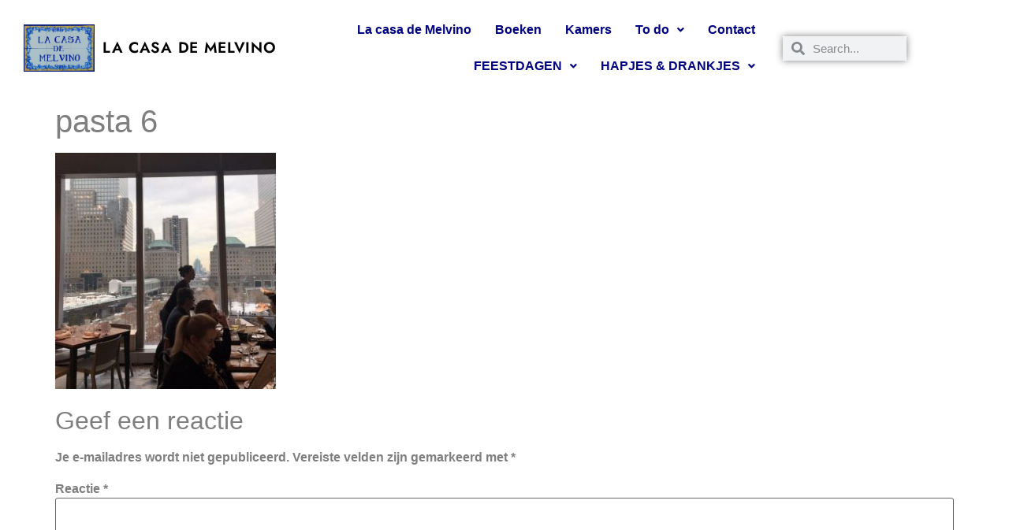

--- FILE ---
content_type: text/html; charset=UTF-8
request_url: https://melsfeestje.nl/eten-new-york/pasta-6/
body_size: 19147
content:
<!DOCTYPE html>
<html lang="nl-NL">
<head>
	<meta charset="UTF-8" />
	<meta name="viewport" content="width=device-width, initial-scale=1" />
	<link rel="profile" href="http://gmpg.org/xfn/11" />
	<link rel="pingback" href="https://melsfeestje.nl/xmlrpc.php" />
	<meta name='robots' content='index, follow, max-image-preview:large, max-snippet:-1, max-video-preview:-1' />

	<!-- This site is optimized with the Yoast SEO plugin v26.7 - https://yoast.com/wordpress/plugins/seo/ -->
	<title>pasta 6 - La casa de Melvino</title>
	<link rel="canonical" href="https://melsfeestje.nl/eten-new-york/pasta-6/" />
	<meta property="og:locale" content="nl_NL" />
	<meta property="og:type" content="article" />
	<meta property="og:title" content="pasta 6 - La casa de Melvino" />
	<meta property="og:url" content="https://melsfeestje.nl/eten-new-york/pasta-6/" />
	<meta property="og:site_name" content="La casa de Melvino" />
	<meta property="article:publisher" content="https://www.facebook.com/www.melsfeestje.nl" />
	<meta property="og:image" content="https://melsfeestje.nl/eten-new-york/pasta-6" />
	<meta property="og:image:width" content="505" />
	<meta property="og:image:height" content="541" />
	<meta property="og:image:type" content="image/jpeg" />
	<meta name="twitter:card" content="summary_large_image" />
	<script type="application/ld+json" class="yoast-schema-graph">{"@context":"https://schema.org","@graph":[{"@type":"WebPage","@id":"https://melsfeestje.nl/eten-new-york/pasta-6/","url":"https://melsfeestje.nl/eten-new-york/pasta-6/","name":"pasta 6 - La casa de Melvino","isPartOf":{"@id":"https://melsfeestje.nl/#website"},"primaryImageOfPage":{"@id":"https://melsfeestje.nl/eten-new-york/pasta-6/#primaryimage"},"image":{"@id":"https://melsfeestje.nl/eten-new-york/pasta-6/#primaryimage"},"thumbnailUrl":"https://melsfeestje.nl/wp-content/uploads/2017/09/pasta-6.jpg","datePublished":"2017-09-29T11:51:14+00:00","breadcrumb":{"@id":"https://melsfeestje.nl/eten-new-york/pasta-6/#breadcrumb"},"inLanguage":"nl-NL","potentialAction":[{"@type":"ReadAction","target":["https://melsfeestje.nl/eten-new-york/pasta-6/"]}]},{"@type":"ImageObject","inLanguage":"nl-NL","@id":"https://melsfeestje.nl/eten-new-york/pasta-6/#primaryimage","url":"https://melsfeestje.nl/wp-content/uploads/2017/09/pasta-6.jpg","contentUrl":"https://melsfeestje.nl/wp-content/uploads/2017/09/pasta-6.jpg","width":505,"height":541},{"@type":"BreadcrumbList","@id":"https://melsfeestje.nl/eten-new-york/pasta-6/#breadcrumb","itemListElement":[{"@type":"ListItem","position":1,"name":"Home","item":"https://melsfeestje.nl/"},{"@type":"ListItem","position":2,"name":"Eten New York","item":"https://melsfeestje.nl/eten-new-york/"},{"@type":"ListItem","position":3,"name":"pasta 6"}]},{"@type":"WebSite","@id":"https://melsfeestje.nl/#website","url":"https://melsfeestje.nl/","name":"MelsFeestje","description":"Vakantiehuis Benijofar Quesada Spanje 6 personen","potentialAction":[{"@type":"SearchAction","target":{"@type":"EntryPoint","urlTemplate":"https://melsfeestje.nl/?s={search_term_string}"},"query-input":{"@type":"PropertyValueSpecification","valueRequired":true,"valueName":"search_term_string"}}],"inLanguage":"nl-NL"}]}</script>
	<!-- / Yoast SEO plugin. -->


<link rel='dns-prefetch' href='//www.huurkalender.nl' />
<link rel="alternate" type="application/rss+xml" title="La casa de Melvino &raquo; feed" href="https://melsfeestje.nl/feed/" />
<link rel="alternate" type="application/rss+xml" title="La casa de Melvino &raquo; reacties feed" href="https://melsfeestje.nl/comments/feed/" />
<link rel="alternate" type="application/rss+xml" title="La casa de Melvino &raquo; pasta 6 reacties feed" href="https://melsfeestje.nl/eten-new-york/pasta-6/feed/" />
<link rel="alternate" title="oEmbed (JSON)" type="application/json+oembed" href="https://melsfeestje.nl/wp-json/oembed/1.0/embed?url=https%3A%2F%2Fmelsfeestje.nl%2Feten-new-york%2Fpasta-6%2F" />
<link rel="alternate" title="oEmbed (XML)" type="text/xml+oembed" href="https://melsfeestje.nl/wp-json/oembed/1.0/embed?url=https%3A%2F%2Fmelsfeestje.nl%2Feten-new-york%2Fpasta-6%2F&#038;format=xml" />
<style id='wp-img-auto-sizes-contain-inline-css'>
img:is([sizes=auto i],[sizes^="auto," i]){contain-intrinsic-size:3000px 1500px}
/*# sourceURL=wp-img-auto-sizes-contain-inline-css */
</style>
<link rel='stylesheet' id='hfe-widgets-style-css' href='https://melsfeestje.nl/wp-content/plugins/header-footer-elementor/inc/widgets-css/frontend.css?ver=2.8.0' media='all' />
<style id='wp-emoji-styles-inline-css'>

	img.wp-smiley, img.emoji {
		display: inline !important;
		border: none !important;
		box-shadow: none !important;
		height: 1em !important;
		width: 1em !important;
		margin: 0 0.07em !important;
		vertical-align: -0.1em !important;
		background: none !important;
		padding: 0 !important;
	}
/*# sourceURL=wp-emoji-styles-inline-css */
</style>
<link rel='stylesheet' id='wp-block-library-css' href='https://melsfeestje.nl/wp-includes/css/dist/block-library/style.min.css?ver=6.9' media='all' />
<style id='global-styles-inline-css'>
:root{--wp--preset--aspect-ratio--square: 1;--wp--preset--aspect-ratio--4-3: 4/3;--wp--preset--aspect-ratio--3-4: 3/4;--wp--preset--aspect-ratio--3-2: 3/2;--wp--preset--aspect-ratio--2-3: 2/3;--wp--preset--aspect-ratio--16-9: 16/9;--wp--preset--aspect-ratio--9-16: 9/16;--wp--preset--color--black: #000000;--wp--preset--color--cyan-bluish-gray: #abb8c3;--wp--preset--color--white: #ffffff;--wp--preset--color--pale-pink: #f78da7;--wp--preset--color--vivid-red: #cf2e2e;--wp--preset--color--luminous-vivid-orange: #ff6900;--wp--preset--color--luminous-vivid-amber: #fcb900;--wp--preset--color--light-green-cyan: #7bdcb5;--wp--preset--color--vivid-green-cyan: #00d084;--wp--preset--color--pale-cyan-blue: #8ed1fc;--wp--preset--color--vivid-cyan-blue: #0693e3;--wp--preset--color--vivid-purple: #9b51e0;--wp--preset--gradient--vivid-cyan-blue-to-vivid-purple: linear-gradient(135deg,rgb(6,147,227) 0%,rgb(155,81,224) 100%);--wp--preset--gradient--light-green-cyan-to-vivid-green-cyan: linear-gradient(135deg,rgb(122,220,180) 0%,rgb(0,208,130) 100%);--wp--preset--gradient--luminous-vivid-amber-to-luminous-vivid-orange: linear-gradient(135deg,rgb(252,185,0) 0%,rgb(255,105,0) 100%);--wp--preset--gradient--luminous-vivid-orange-to-vivid-red: linear-gradient(135deg,rgb(255,105,0) 0%,rgb(207,46,46) 100%);--wp--preset--gradient--very-light-gray-to-cyan-bluish-gray: linear-gradient(135deg,rgb(238,238,238) 0%,rgb(169,184,195) 100%);--wp--preset--gradient--cool-to-warm-spectrum: linear-gradient(135deg,rgb(74,234,220) 0%,rgb(151,120,209) 20%,rgb(207,42,186) 40%,rgb(238,44,130) 60%,rgb(251,105,98) 80%,rgb(254,248,76) 100%);--wp--preset--gradient--blush-light-purple: linear-gradient(135deg,rgb(255,206,236) 0%,rgb(152,150,240) 100%);--wp--preset--gradient--blush-bordeaux: linear-gradient(135deg,rgb(254,205,165) 0%,rgb(254,45,45) 50%,rgb(107,0,62) 100%);--wp--preset--gradient--luminous-dusk: linear-gradient(135deg,rgb(255,203,112) 0%,rgb(199,81,192) 50%,rgb(65,88,208) 100%);--wp--preset--gradient--pale-ocean: linear-gradient(135deg,rgb(255,245,203) 0%,rgb(182,227,212) 50%,rgb(51,167,181) 100%);--wp--preset--gradient--electric-grass: linear-gradient(135deg,rgb(202,248,128) 0%,rgb(113,206,126) 100%);--wp--preset--gradient--midnight: linear-gradient(135deg,rgb(2,3,129) 0%,rgb(40,116,252) 100%);--wp--preset--font-size--small: 13px;--wp--preset--font-size--medium: 20px;--wp--preset--font-size--large: 36px;--wp--preset--font-size--x-large: 42px;--wp--preset--spacing--20: 0.44rem;--wp--preset--spacing--30: 0.67rem;--wp--preset--spacing--40: 1rem;--wp--preset--spacing--50: 1.5rem;--wp--preset--spacing--60: 2.25rem;--wp--preset--spacing--70: 3.38rem;--wp--preset--spacing--80: 5.06rem;--wp--preset--shadow--natural: 6px 6px 9px rgba(0, 0, 0, 0.2);--wp--preset--shadow--deep: 12px 12px 50px rgba(0, 0, 0, 0.4);--wp--preset--shadow--sharp: 6px 6px 0px rgba(0, 0, 0, 0.2);--wp--preset--shadow--outlined: 6px 6px 0px -3px rgb(255, 255, 255), 6px 6px rgb(0, 0, 0);--wp--preset--shadow--crisp: 6px 6px 0px rgb(0, 0, 0);}:root { --wp--style--global--content-size: 800px;--wp--style--global--wide-size: 1200px; }:where(body) { margin: 0; }.wp-site-blocks > .alignleft { float: left; margin-right: 2em; }.wp-site-blocks > .alignright { float: right; margin-left: 2em; }.wp-site-blocks > .aligncenter { justify-content: center; margin-left: auto; margin-right: auto; }:where(.wp-site-blocks) > * { margin-block-start: 24px; margin-block-end: 0; }:where(.wp-site-blocks) > :first-child { margin-block-start: 0; }:where(.wp-site-blocks) > :last-child { margin-block-end: 0; }:root { --wp--style--block-gap: 24px; }:root :where(.is-layout-flow) > :first-child{margin-block-start: 0;}:root :where(.is-layout-flow) > :last-child{margin-block-end: 0;}:root :where(.is-layout-flow) > *{margin-block-start: 24px;margin-block-end: 0;}:root :where(.is-layout-constrained) > :first-child{margin-block-start: 0;}:root :where(.is-layout-constrained) > :last-child{margin-block-end: 0;}:root :where(.is-layout-constrained) > *{margin-block-start: 24px;margin-block-end: 0;}:root :where(.is-layout-flex){gap: 24px;}:root :where(.is-layout-grid){gap: 24px;}.is-layout-flow > .alignleft{float: left;margin-inline-start: 0;margin-inline-end: 2em;}.is-layout-flow > .alignright{float: right;margin-inline-start: 2em;margin-inline-end: 0;}.is-layout-flow > .aligncenter{margin-left: auto !important;margin-right: auto !important;}.is-layout-constrained > .alignleft{float: left;margin-inline-start: 0;margin-inline-end: 2em;}.is-layout-constrained > .alignright{float: right;margin-inline-start: 2em;margin-inline-end: 0;}.is-layout-constrained > .aligncenter{margin-left: auto !important;margin-right: auto !important;}.is-layout-constrained > :where(:not(.alignleft):not(.alignright):not(.alignfull)){max-width: var(--wp--style--global--content-size);margin-left: auto !important;margin-right: auto !important;}.is-layout-constrained > .alignwide{max-width: var(--wp--style--global--wide-size);}body .is-layout-flex{display: flex;}.is-layout-flex{flex-wrap: wrap;align-items: center;}.is-layout-flex > :is(*, div){margin: 0;}body .is-layout-grid{display: grid;}.is-layout-grid > :is(*, div){margin: 0;}body{padding-top: 0px;padding-right: 0px;padding-bottom: 0px;padding-left: 0px;}a:where(:not(.wp-element-button)){text-decoration: underline;}:root :where(.wp-element-button, .wp-block-button__link){background-color: #32373c;border-width: 0;color: #fff;font-family: inherit;font-size: inherit;font-style: inherit;font-weight: inherit;letter-spacing: inherit;line-height: inherit;padding-top: calc(0.667em + 2px);padding-right: calc(1.333em + 2px);padding-bottom: calc(0.667em + 2px);padding-left: calc(1.333em + 2px);text-decoration: none;text-transform: inherit;}.has-black-color{color: var(--wp--preset--color--black) !important;}.has-cyan-bluish-gray-color{color: var(--wp--preset--color--cyan-bluish-gray) !important;}.has-white-color{color: var(--wp--preset--color--white) !important;}.has-pale-pink-color{color: var(--wp--preset--color--pale-pink) !important;}.has-vivid-red-color{color: var(--wp--preset--color--vivid-red) !important;}.has-luminous-vivid-orange-color{color: var(--wp--preset--color--luminous-vivid-orange) !important;}.has-luminous-vivid-amber-color{color: var(--wp--preset--color--luminous-vivid-amber) !important;}.has-light-green-cyan-color{color: var(--wp--preset--color--light-green-cyan) !important;}.has-vivid-green-cyan-color{color: var(--wp--preset--color--vivid-green-cyan) !important;}.has-pale-cyan-blue-color{color: var(--wp--preset--color--pale-cyan-blue) !important;}.has-vivid-cyan-blue-color{color: var(--wp--preset--color--vivid-cyan-blue) !important;}.has-vivid-purple-color{color: var(--wp--preset--color--vivid-purple) !important;}.has-black-background-color{background-color: var(--wp--preset--color--black) !important;}.has-cyan-bluish-gray-background-color{background-color: var(--wp--preset--color--cyan-bluish-gray) !important;}.has-white-background-color{background-color: var(--wp--preset--color--white) !important;}.has-pale-pink-background-color{background-color: var(--wp--preset--color--pale-pink) !important;}.has-vivid-red-background-color{background-color: var(--wp--preset--color--vivid-red) !important;}.has-luminous-vivid-orange-background-color{background-color: var(--wp--preset--color--luminous-vivid-orange) !important;}.has-luminous-vivid-amber-background-color{background-color: var(--wp--preset--color--luminous-vivid-amber) !important;}.has-light-green-cyan-background-color{background-color: var(--wp--preset--color--light-green-cyan) !important;}.has-vivid-green-cyan-background-color{background-color: var(--wp--preset--color--vivid-green-cyan) !important;}.has-pale-cyan-blue-background-color{background-color: var(--wp--preset--color--pale-cyan-blue) !important;}.has-vivid-cyan-blue-background-color{background-color: var(--wp--preset--color--vivid-cyan-blue) !important;}.has-vivid-purple-background-color{background-color: var(--wp--preset--color--vivid-purple) !important;}.has-black-border-color{border-color: var(--wp--preset--color--black) !important;}.has-cyan-bluish-gray-border-color{border-color: var(--wp--preset--color--cyan-bluish-gray) !important;}.has-white-border-color{border-color: var(--wp--preset--color--white) !important;}.has-pale-pink-border-color{border-color: var(--wp--preset--color--pale-pink) !important;}.has-vivid-red-border-color{border-color: var(--wp--preset--color--vivid-red) !important;}.has-luminous-vivid-orange-border-color{border-color: var(--wp--preset--color--luminous-vivid-orange) !important;}.has-luminous-vivid-amber-border-color{border-color: var(--wp--preset--color--luminous-vivid-amber) !important;}.has-light-green-cyan-border-color{border-color: var(--wp--preset--color--light-green-cyan) !important;}.has-vivid-green-cyan-border-color{border-color: var(--wp--preset--color--vivid-green-cyan) !important;}.has-pale-cyan-blue-border-color{border-color: var(--wp--preset--color--pale-cyan-blue) !important;}.has-vivid-cyan-blue-border-color{border-color: var(--wp--preset--color--vivid-cyan-blue) !important;}.has-vivid-purple-border-color{border-color: var(--wp--preset--color--vivid-purple) !important;}.has-vivid-cyan-blue-to-vivid-purple-gradient-background{background: var(--wp--preset--gradient--vivid-cyan-blue-to-vivid-purple) !important;}.has-light-green-cyan-to-vivid-green-cyan-gradient-background{background: var(--wp--preset--gradient--light-green-cyan-to-vivid-green-cyan) !important;}.has-luminous-vivid-amber-to-luminous-vivid-orange-gradient-background{background: var(--wp--preset--gradient--luminous-vivid-amber-to-luminous-vivid-orange) !important;}.has-luminous-vivid-orange-to-vivid-red-gradient-background{background: var(--wp--preset--gradient--luminous-vivid-orange-to-vivid-red) !important;}.has-very-light-gray-to-cyan-bluish-gray-gradient-background{background: var(--wp--preset--gradient--very-light-gray-to-cyan-bluish-gray) !important;}.has-cool-to-warm-spectrum-gradient-background{background: var(--wp--preset--gradient--cool-to-warm-spectrum) !important;}.has-blush-light-purple-gradient-background{background: var(--wp--preset--gradient--blush-light-purple) !important;}.has-blush-bordeaux-gradient-background{background: var(--wp--preset--gradient--blush-bordeaux) !important;}.has-luminous-dusk-gradient-background{background: var(--wp--preset--gradient--luminous-dusk) !important;}.has-pale-ocean-gradient-background{background: var(--wp--preset--gradient--pale-ocean) !important;}.has-electric-grass-gradient-background{background: var(--wp--preset--gradient--electric-grass) !important;}.has-midnight-gradient-background{background: var(--wp--preset--gradient--midnight) !important;}.has-small-font-size{font-size: var(--wp--preset--font-size--small) !important;}.has-medium-font-size{font-size: var(--wp--preset--font-size--medium) !important;}.has-large-font-size{font-size: var(--wp--preset--font-size--large) !important;}.has-x-large-font-size{font-size: var(--wp--preset--font-size--x-large) !important;}
:root :where(.wp-block-pullquote){font-size: 1.5em;line-height: 1.6;}
/*# sourceURL=global-styles-inline-css */
</style>
<link rel='stylesheet' id='huurkalender-style-css' href='https://www.huurkalender.nl/online/embed/huurkalender.css?ver=1.6.5' media='all' />
<link rel='stylesheet' id='hfe-style-css' href='https://melsfeestje.nl/wp-content/plugins/header-footer-elementor/assets/css/header-footer-elementor.css?ver=2.8.0' media='all' />
<link rel='stylesheet' id='elementor-frontend-css' href='https://melsfeestje.nl/wp-content/plugins/elementor/assets/css/frontend.min.css?ver=3.34.1' media='all' />
<link rel='stylesheet' id='elementor-post-438-css' href='https://melsfeestje.nl/wp-content/uploads/elementor/css/post-438.css?ver=1752375560' media='all' />
<link rel='stylesheet' id='elementor-pro-css' href='https://melsfeestje.nl/wp-content/plugins/elementor-pro/assets/css/frontend.min.css?ver=3.21.2' media='all' />
<link rel='stylesheet' id='elementor-post-6977-css' href='https://melsfeestje.nl/wp-content/uploads/elementor/css/post-6977.css?ver=1752375560' media='all' />
<link rel='stylesheet' id='elementor-post-7076-css' href='https://melsfeestje.nl/wp-content/uploads/elementor/css/post-7076.css?ver=1752375560' media='all' />
<link rel='stylesheet' id='hello-elementor-css' href='https://melsfeestje.nl/wp-content/themes/hello-elementor/assets/css/reset.css?ver=3.4.5' media='all' />
<link rel='stylesheet' id='hello-elementor-theme-style-css' href='https://melsfeestje.nl/wp-content/themes/hello-elementor/assets/css/theme.css?ver=3.4.5' media='all' />
<link rel='stylesheet' id='hello-elementor-header-footer-css' href='https://melsfeestje.nl/wp-content/themes/hello-elementor/assets/css/header-footer.css?ver=3.4.5' media='all' />
<link rel='stylesheet' id='dashicons-css' href='https://melsfeestje.nl/wp-includes/css/dashicons.min.css?ver=6.9' media='all' />
<link rel='stylesheet' id='hfe-elementor-icons-css' href='https://melsfeestje.nl/wp-content/plugins/elementor/assets/lib/eicons/css/elementor-icons.min.css?ver=5.34.0' media='all' />
<link rel='stylesheet' id='hfe-icons-list-css' href='https://melsfeestje.nl/wp-content/plugins/elementor/assets/css/widget-icon-list.min.css?ver=3.24.3' media='all' />
<link rel='stylesheet' id='hfe-social-icons-css' href='https://melsfeestje.nl/wp-content/plugins/elementor/assets/css/widget-social-icons.min.css?ver=3.24.0' media='all' />
<link rel='stylesheet' id='hfe-social-share-icons-brands-css' href='https://melsfeestje.nl/wp-content/plugins/elementor/assets/lib/font-awesome/css/brands.css?ver=5.15.3' media='all' />
<link rel='stylesheet' id='hfe-social-share-icons-fontawesome-css' href='https://melsfeestje.nl/wp-content/plugins/elementor/assets/lib/font-awesome/css/fontawesome.css?ver=5.15.3' media='all' />
<link rel='stylesheet' id='hfe-nav-menu-icons-css' href='https://melsfeestje.nl/wp-content/plugins/elementor/assets/lib/font-awesome/css/solid.css?ver=5.15.3' media='all' />
<link rel='stylesheet' id='hfe-widget-blockquote-css' href='https://melsfeestje.nl/wp-content/plugins/elementor-pro/assets/css/widget-blockquote.min.css?ver=3.25.0' media='all' />
<link rel='stylesheet' id='hfe-mega-menu-css' href='https://melsfeestje.nl/wp-content/plugins/elementor-pro/assets/css/widget-mega-menu.min.css?ver=3.26.2' media='all' />
<link rel='stylesheet' id='hfe-nav-menu-widget-css' href='https://melsfeestje.nl/wp-content/plugins/elementor-pro/assets/css/widget-nav-menu.min.css?ver=3.26.0' media='all' />
<link rel='stylesheet' id='eael-general-css' href='https://melsfeestje.nl/wp-content/plugins/essential-addons-for-elementor-lite/assets/front-end/css/view/general.min.css?ver=6.5.5' media='all' />
<link rel='stylesheet' id='elementor-gf-local-jost-css' href='https://melsfeestje.nl/wp-content/uploads/elementor/google-fonts/css/jost.css?ver=1742702668' media='all' />
<link rel='stylesheet' id='elementor-gf-local-raleway-css' href='https://melsfeestje.nl/wp-content/uploads/elementor/google-fonts/css/raleway.css?ver=1742702670' media='all' />
<link rel='stylesheet' id='elementor-gf-local-montserrat-css' href='https://melsfeestje.nl/wp-content/uploads/elementor/google-fonts/css/montserrat.css?ver=1742702672' media='all' />
<script src="https://melsfeestje.nl/wp-includes/js/jquery/jquery.min.js?ver=3.7.1" id="jquery-core-js"></script>
<script src="https://melsfeestje.nl/wp-includes/js/jquery/jquery-migrate.min.js?ver=3.4.1" id="jquery-migrate-js"></script>
<script id="jquery-js-after">
!function($){"use strict";$(document).ready(function(){$(this).scrollTop()>100&&$(".hfe-scroll-to-top-wrap").removeClass("hfe-scroll-to-top-hide"),$(window).scroll(function(){$(this).scrollTop()<100?$(".hfe-scroll-to-top-wrap").fadeOut(300):$(".hfe-scroll-to-top-wrap").fadeIn(300)}),$(".hfe-scroll-to-top-wrap").on("click",function(){$("html, body").animate({scrollTop:0},300);return!1})})}(jQuery);
!function($){'use strict';$(document).ready(function(){var bar=$('.hfe-reading-progress-bar');if(!bar.length)return;$(window).on('scroll',function(){var s=$(window).scrollTop(),d=$(document).height()-$(window).height(),p=d? s/d*100:0;bar.css('width',p+'%')});});}(jQuery);
//# sourceURL=jquery-js-after
</script>
<link rel="https://api.w.org/" href="https://melsfeestje.nl/wp-json/" /><link rel="alternate" title="JSON" type="application/json" href="https://melsfeestje.nl/wp-json/wp/v2/media/5280" /><link rel="EditURI" type="application/rsd+xml" title="RSD" href="https://melsfeestje.nl/xmlrpc.php?rsd" />
<meta name="generator" content="WordPress 6.9" />
<link rel='shortlink' href='https://melsfeestje.nl/?p=5280' />
<!-- start Simple Custom CSS and JS -->
<style>
/* Add your CSS code here.
                     
.widget {
margin: 10px !important;
}

For brushing up on your CSS knowledge, check out http://www.w3schools.com/css/css_syntax.asp

End of comment */ 

</style>
<!-- end Simple Custom CSS and JS -->
<!-- start Simple Custom CSS and JS -->
<style>
/* Add your CSS code here.
                     
For example:
.example {
    color: red;
}

For brushing up on your CSS knowledge, check out http://www.w3schools.com/css/css_syntax.asp

End of comment */ 

.site-title,
.site-description{
  tekst-indent:-9999px;
}
</style>
<!-- end Simple Custom CSS and JS -->
<style id="essential-blocks-global-styles">
            :root {
                --eb-global-primary-color: #101828;
--eb-global-secondary-color: #475467;
--eb-global-tertiary-color: #98A2B3;
--eb-global-text-color: #475467;
--eb-global-heading-color: #1D2939;
--eb-global-link-color: #444CE7;
--eb-global-background-color: #F9FAFB;
--eb-global-button-text-color: #FFFFFF;
--eb-global-button-background-color: #101828;
--eb-gradient-primary-color: linear-gradient(90deg, hsla(259, 84%, 78%, 1) 0%, hsla(206, 67%, 75%, 1) 100%);
--eb-gradient-secondary-color: linear-gradient(90deg, hsla(18, 76%, 85%, 1) 0%, hsla(203, 69%, 84%, 1) 100%);
--eb-gradient-tertiary-color: linear-gradient(90deg, hsla(248, 21%, 15%, 1) 0%, hsla(250, 14%, 61%, 1) 100%);
--eb-gradient-background-color: linear-gradient(90deg, rgb(250, 250, 250) 0%, rgb(233, 233, 233) 49%, rgb(244, 243, 243) 100%);

                --eb-tablet-breakpoint: 1024px;
--eb-mobile-breakpoint: 767px;

            }
            
            
        </style>		<script type="text/javascript" async defer data-pin-color="red"  data-pin-hover="true"
			src="https://melsfeestje.nl/wp-content/plugins/pinterest-pin-it-button-on-image-hover-and-post/js/pinit.js"></script>
		<!-- Deze code is toegevoegd door Analytify (8.0.1) https://analytify.io/ !-->
						<script async src="https://www.googletagmanager.com/gtag/js?id=G-36TX2Z3P3M"></script>
			<script>
			window.dataLayer = window.dataLayer || [];
			function gtag(){dataLayer.push(arguments);}
			gtag('js', new Date());

			const configuration = {"anonymize_ip":"false","forceSSL":"false","allow_display_features":"false","debug_mode":true};
			const gaID = 'G-36TX2Z3P3M';

			
			gtag('config', gaID, configuration);

			
			</script>

			<!-- Deze code is toegevoegd door Analytify (8.0.1) !--><meta name="generator" content="Elementor 3.34.1; features: e_font_icon_svg, additional_custom_breakpoints; settings: css_print_method-external, google_font-enabled, font_display-auto">
			<style>
				.e-con.e-parent:nth-of-type(n+4):not(.e-lazyloaded):not(.e-no-lazyload),
				.e-con.e-parent:nth-of-type(n+4):not(.e-lazyloaded):not(.e-no-lazyload) * {
					background-image: none !important;
				}
				@media screen and (max-height: 1024px) {
					.e-con.e-parent:nth-of-type(n+3):not(.e-lazyloaded):not(.e-no-lazyload),
					.e-con.e-parent:nth-of-type(n+3):not(.e-lazyloaded):not(.e-no-lazyload) * {
						background-image: none !important;
					}
				}
				@media screen and (max-height: 640px) {
					.e-con.e-parent:nth-of-type(n+2):not(.e-lazyloaded):not(.e-no-lazyload),
					.e-con.e-parent:nth-of-type(n+2):not(.e-lazyloaded):not(.e-no-lazyload) * {
						background-image: none !important;
					}
				}
			</style>
			<meta name="redi-version" content="1.2.7" /><link rel="icon" href="https://melsfeestje.nl/wp-content/uploads/2023/01/Logo-la-casa-de-Melvino-Edited-150x150.png" sizes="32x32" />
<link rel="icon" href="https://melsfeestje.nl/wp-content/uploads/2023/01/Logo-la-casa-de-Melvino-Edited.png" sizes="192x192" />
<link rel="apple-touch-icon" href="https://melsfeestje.nl/wp-content/uploads/2023/01/Logo-la-casa-de-Melvino-Edited.png" />
<meta name="msapplication-TileImage" content="https://melsfeestje.nl/wp-content/uploads/2023/01/Logo-la-casa-de-Melvino-Edited.png" />
		<style id="wp-custom-css">
			

/** Start Block Kit CSS: 105-3-0fb64e69c49a8e10692d28840c54ef95 **/

.envato-kit-102-phone-overlay {
	position: absolute !important;
	display: block !important;
	top: 0%;
	left: 0%;
	right: 0%;
	margin: auto;
	z-index: 1;
}

/** End Block Kit CSS: 105-3-0fb64e69c49a8e10692d28840c54ef95 **/



/** Start Block Kit CSS: 136-3-fc37602abad173a9d9d95d89bbe6bb80 **/

.envato-block__preview{overflow: visible !important;}

/** End Block Kit CSS: 136-3-fc37602abad173a9d9d95d89bbe6bb80 **/



/** Start Block Kit CSS: 144-3-3a7d335f39a8579c20cdf02f8d462582 **/

.envato-block__preview{overflow: visible;}

/* Envato Kit 141 Custom Styles - Applied to the element under Advanced */

.elementor-headline-animation-type-drop-in .elementor-headline-dynamic-wrapper{
	text-align: center;
}
.envato-kit-141-top-0 h1,
.envato-kit-141-top-0 h2,
.envato-kit-141-top-0 h3,
.envato-kit-141-top-0 h4,
.envato-kit-141-top-0 h5,
.envato-kit-141-top-0 h6,
.envato-kit-141-top-0 p {
	margin-top: 0;
}

.envato-kit-141-newsletter-inline .elementor-field-textual.elementor-size-md {
	padding-left: 1.5rem;
	padding-right: 1.5rem;
}

.envato-kit-141-bottom-0 p {
	margin-bottom: 0;
}

.envato-kit-141-bottom-8 .elementor-price-list .elementor-price-list-item .elementor-price-list-header {
	margin-bottom: .5rem;
}

.envato-kit-141.elementor-widget-testimonial-carousel.elementor-pagination-type-bullets .swiper-container {
	padding-bottom: 52px;
}

.envato-kit-141-display-inline {
	display: inline-block;
}

.envato-kit-141 .elementor-slick-slider ul.slick-dots {
	bottom: -40px;
}

/** End Block Kit CSS: 144-3-3a7d335f39a8579c20cdf02f8d462582 **/



/** Start Block Kit CSS: 69-3-4f8cfb8a1a68ec007f2be7a02bdeadd9 **/

.envato-kit-66-menu .e--pointer-framed .elementor-item:before{
	border-radius:1px;
}

.envato-kit-66-subscription-form .elementor-form-fields-wrapper{
	position:relative;
}

.envato-kit-66-subscription-form .elementor-form-fields-wrapper .elementor-field-type-submit{
	position:static;
}

.envato-kit-66-subscription-form .elementor-form-fields-wrapper .elementor-field-type-submit button{
	position: absolute;
    top: 50%;
    right: 6px;
    transform: translate(0, -50%);
		-moz-transform: translate(0, -50%);
		-webmit-transform: translate(0, -50%);
}

.envato-kit-66-testi-slider .elementor-testimonial__footer{
	margin-top: -60px !important;
	z-index: 99;
  position: relative;
}

.envato-kit-66-featured-slider .elementor-slides .slick-prev{
	width:50px;
	height:50px;
	background-color:#ffffff !important;
	transform:rotate(45deg);
	-moz-transform:rotate(45deg);
	-webkit-transform:rotate(45deg);
	left:-25px !important;
	-webkit-box-shadow: 0px 1px 2px 1px rgba(0,0,0,0.32);
	-moz-box-shadow: 0px 1px 2px 1px rgba(0,0,0,0.32);
	box-shadow: 0px 1px 2px 1px rgba(0,0,0,0.32);
}

.envato-kit-66-featured-slider .elementor-slides .slick-prev:before{
	display:block;
	margin-top:0px;
	margin-left:0px;
	transform:rotate(-45deg);
	-moz-transform:rotate(-45deg);
	-webkit-transform:rotate(-45deg);
}

.envato-kit-66-featured-slider .elementor-slides .slick-next{
	width:50px;
	height:50px;
	background-color:#ffffff !important;
	transform:rotate(45deg);
	-moz-transform:rotate(45deg);
	-webkit-transform:rotate(45deg);
	right:-25px !important;
	-webkit-box-shadow: 0px 1px 2px 1px rgba(0,0,0,0.32);
	-moz-box-shadow: 0px 1px 2px 1px rgba(0,0,0,0.32);
	box-shadow: 0px 1px 2px 1px rgba(0,0,0,0.32);
}

.envato-kit-66-featured-slider .elementor-slides .slick-next:before{
	display:block;
	margin-top:-5px;
	margin-right:-5px;
	transform:rotate(-45deg);
	-moz-transform:rotate(-45deg);
	-webkit-transform:rotate(-45deg);
}

.envato-kit-66-orangetext{
	color:#f4511e;
}

.envato-kit-66-countdown .elementor-countdown-label{
	display:inline-block !important;
	border:2px solid rgba(255,255,255,0.2);
	padding:9px 20px;
}

/** End Block Kit CSS: 69-3-4f8cfb8a1a68ec007f2be7a02bdeadd9 **/



/** Start Template Kit CSS: Holiday Rental (css/customizer.css) **/

.envato-kit-97-down-arrow{
	 animation: envato-kit-97-animation-bounce 2s linear 0s infinite alternate;
}


@keyframes envato-kit-97-animation-bounce {
  0%, 20%, 50%, 80%, 100% {
    transform: translateY(0);
  }
  40% {
    transform: translateY(-30px);
  }
  60% {
    transform: translateY(-15px);
  }
}

/* Change the image to circle for quote style image box */
.envato-kit-97-quote-image-box .elementor-image-box-img img{
	border-radius: 50%;
}

/* Blockquote style for text widget */
.envato-kit-97-quote-text .elementor-text-editor  blockquote{
	position: relative;
	margin-left: 0;
  padding-left: 30px;
}
.envato-kit-97-quote-text .elementor-text-editor  blockquote::before{
	 font: normal normal normal 14px/1 FontAwesome;
	 content: "\f10d";
	 position: absolute;
   left: 0;
   top: 5px;
}

/** End Template Kit CSS: Holiday Rental (css/customizer.css) **/



/** Start Template Kit CSS: Recipe (css/customizer.css) **/

@media screen and (max-width: 480px){
.envato-kit-75-steps .elementor-price-list-image{
display: none;
}
	.envato-kit-75-steps	.elementor-price-list-text{
		max-width: 100%;
		width: 100%;
	display: block;
	}
}

/** End Template Kit CSS: Recipe (css/customizer.css) **/

		</style>
		</head>

<body class="attachment wp-singular attachment-template-default attachmentid-5280 attachment-jpeg wp-custom-logo wp-embed-responsive wp-theme-hello-elementor eio-default ehf-header ehf-footer ehf-template-hello-elementor ehf-stylesheet-hello-elementor hello-elementor-default elementor-default elementor-kit-438">
<div id="page" class="hfeed site">

		<header id="masthead" itemscope="itemscope" itemtype="https://schema.org/WPHeader">
			<p class="main-title bhf-hidden" itemprop="headline"><a href="https://melsfeestje.nl" title="La casa de Melvino" rel="home">La casa de Melvino</a></p>
					<div data-elementor-type="wp-post" data-elementor-id="6977" class="elementor elementor-6977" data-elementor-post-type="elementor-hf">
						<header class="elementor-section elementor-top-section elementor-element elementor-element-568b4d9c elementor-section-content-middle elementor-section-boxed elementor-section-height-default elementor-section-height-default" data-id="568b4d9c" data-element_type="section" data-settings="{&quot;background_background&quot;:&quot;classic&quot;}">
						<div class="elementor-container elementor-column-gap-default">
					<div class="elementor-column elementor-col-33 elementor-top-column elementor-element elementor-element-17b30fb1" data-id="17b30fb1" data-element_type="column">
			<div class="elementor-widget-wrap elementor-element-populated">
						<section class="elementor-section elementor-inner-section elementor-element elementor-element-2b7fd03f elementor-section-content-middle elementor-section-boxed elementor-section-height-default elementor-section-height-default" data-id="2b7fd03f" data-element_type="section">
						<div class="elementor-container elementor-column-gap-no">
					<div class="elementor-column elementor-col-33 elementor-inner-column elementor-element elementor-element-3d3a0486" data-id="3d3a0486" data-element_type="column">
			<div class="elementor-widget-wrap elementor-element-populated">
						<div class="elementor-element elementor-element-6401bf3a elementor-widget elementor-widget-image" data-id="6401bf3a" data-element_type="widget" data-widget_type="image.default">
				<div class="elementor-widget-container">
															<img width="382" height="255" src="https://melsfeestje.nl/wp-content/uploads/2023/01/Logo-la-casa-de-Melvino-Edited.png" class="attachment-full size-full wp-image-6973" alt="" srcset="https://melsfeestje.nl/wp-content/uploads/2023/01/Logo-la-casa-de-Melvino-Edited.png 382w, https://melsfeestje.nl/wp-content/uploads/2023/01/Logo-la-casa-de-Melvino-Edited-300x200.png 300w" sizes="(max-width: 382px) 100vw, 382px" />															</div>
				</div>
					</div>
		</div>
				<div class="elementor-column elementor-col-66 elementor-inner-column elementor-element elementor-element-20c17f14" data-id="20c17f14" data-element_type="column">
			<div class="elementor-widget-wrap elementor-element-populated">
						<div class="elementor-element elementor-element-1502c1f3 elementor-widget elementor-widget-heading" data-id="1502c1f3" data-element_type="widget" data-widget_type="heading.default">
				<div class="elementor-widget-container">
					<h1 class="elementor-heading-title elementor-size-default">La casa de melvino</h1>				</div>
				</div>
					</div>
		</div>
					</div>
		</section>
					</div>
		</div>
				<div class="elementor-column elementor-col-33 elementor-top-column elementor-element elementor-element-4f15d360" data-id="4f15d360" data-element_type="column">
			<div class="elementor-widget-wrap elementor-element-populated">
						<div class="elementor-element elementor-element-4b9480c hfe-nav-menu__align-right hfe-submenu-icon-arrow hfe-submenu-animation-none hfe-link-redirect-child hfe-nav-menu__breakpoint-tablet elementor-widget elementor-widget-navigation-menu" data-id="4b9480c" data-element_type="widget" data-settings="{&quot;padding_horizontal_menu_item&quot;:{&quot;unit&quot;:&quot;px&quot;,&quot;size&quot;:15,&quot;sizes&quot;:[]},&quot;padding_horizontal_menu_item_tablet&quot;:{&quot;unit&quot;:&quot;px&quot;,&quot;size&quot;:&quot;&quot;,&quot;sizes&quot;:[]},&quot;padding_horizontal_menu_item_mobile&quot;:{&quot;unit&quot;:&quot;px&quot;,&quot;size&quot;:&quot;&quot;,&quot;sizes&quot;:[]},&quot;padding_vertical_menu_item&quot;:{&quot;unit&quot;:&quot;px&quot;,&quot;size&quot;:15,&quot;sizes&quot;:[]},&quot;padding_vertical_menu_item_tablet&quot;:{&quot;unit&quot;:&quot;px&quot;,&quot;size&quot;:&quot;&quot;,&quot;sizes&quot;:[]},&quot;padding_vertical_menu_item_mobile&quot;:{&quot;unit&quot;:&quot;px&quot;,&quot;size&quot;:&quot;&quot;,&quot;sizes&quot;:[]},&quot;menu_space_between&quot;:{&quot;unit&quot;:&quot;px&quot;,&quot;size&quot;:&quot;&quot;,&quot;sizes&quot;:[]},&quot;menu_space_between_tablet&quot;:{&quot;unit&quot;:&quot;px&quot;,&quot;size&quot;:&quot;&quot;,&quot;sizes&quot;:[]},&quot;menu_space_between_mobile&quot;:{&quot;unit&quot;:&quot;px&quot;,&quot;size&quot;:&quot;&quot;,&quot;sizes&quot;:[]},&quot;menu_row_space&quot;:{&quot;unit&quot;:&quot;px&quot;,&quot;size&quot;:&quot;&quot;,&quot;sizes&quot;:[]},&quot;menu_row_space_tablet&quot;:{&quot;unit&quot;:&quot;px&quot;,&quot;size&quot;:&quot;&quot;,&quot;sizes&quot;:[]},&quot;menu_row_space_mobile&quot;:{&quot;unit&quot;:&quot;px&quot;,&quot;size&quot;:&quot;&quot;,&quot;sizes&quot;:[]},&quot;dropdown_border_radius&quot;:{&quot;unit&quot;:&quot;px&quot;,&quot;top&quot;:&quot;&quot;,&quot;right&quot;:&quot;&quot;,&quot;bottom&quot;:&quot;&quot;,&quot;left&quot;:&quot;&quot;,&quot;isLinked&quot;:true},&quot;dropdown_border_radius_tablet&quot;:{&quot;unit&quot;:&quot;px&quot;,&quot;top&quot;:&quot;&quot;,&quot;right&quot;:&quot;&quot;,&quot;bottom&quot;:&quot;&quot;,&quot;left&quot;:&quot;&quot;,&quot;isLinked&quot;:true},&quot;dropdown_border_radius_mobile&quot;:{&quot;unit&quot;:&quot;px&quot;,&quot;top&quot;:&quot;&quot;,&quot;right&quot;:&quot;&quot;,&quot;bottom&quot;:&quot;&quot;,&quot;left&quot;:&quot;&quot;,&quot;isLinked&quot;:true},&quot;width_dropdown_item&quot;:{&quot;unit&quot;:&quot;px&quot;,&quot;size&quot;:&quot;220&quot;,&quot;sizes&quot;:[]},&quot;width_dropdown_item_tablet&quot;:{&quot;unit&quot;:&quot;px&quot;,&quot;size&quot;:&quot;&quot;,&quot;sizes&quot;:[]},&quot;width_dropdown_item_mobile&quot;:{&quot;unit&quot;:&quot;px&quot;,&quot;size&quot;:&quot;&quot;,&quot;sizes&quot;:[]},&quot;padding_horizontal_dropdown_item&quot;:{&quot;unit&quot;:&quot;px&quot;,&quot;size&quot;:&quot;&quot;,&quot;sizes&quot;:[]},&quot;padding_horizontal_dropdown_item_tablet&quot;:{&quot;unit&quot;:&quot;px&quot;,&quot;size&quot;:&quot;&quot;,&quot;sizes&quot;:[]},&quot;padding_horizontal_dropdown_item_mobile&quot;:{&quot;unit&quot;:&quot;px&quot;,&quot;size&quot;:&quot;&quot;,&quot;sizes&quot;:[]},&quot;padding_vertical_dropdown_item&quot;:{&quot;unit&quot;:&quot;px&quot;,&quot;size&quot;:15,&quot;sizes&quot;:[]},&quot;padding_vertical_dropdown_item_tablet&quot;:{&quot;unit&quot;:&quot;px&quot;,&quot;size&quot;:&quot;&quot;,&quot;sizes&quot;:[]},&quot;padding_vertical_dropdown_item_mobile&quot;:{&quot;unit&quot;:&quot;px&quot;,&quot;size&quot;:&quot;&quot;,&quot;sizes&quot;:[]},&quot;distance_from_menu&quot;:{&quot;unit&quot;:&quot;px&quot;,&quot;size&quot;:&quot;&quot;,&quot;sizes&quot;:[]},&quot;distance_from_menu_tablet&quot;:{&quot;unit&quot;:&quot;px&quot;,&quot;size&quot;:&quot;&quot;,&quot;sizes&quot;:[]},&quot;distance_from_menu_mobile&quot;:{&quot;unit&quot;:&quot;px&quot;,&quot;size&quot;:&quot;&quot;,&quot;sizes&quot;:[]},&quot;toggle_size&quot;:{&quot;unit&quot;:&quot;px&quot;,&quot;size&quot;:&quot;&quot;,&quot;sizes&quot;:[]},&quot;toggle_size_tablet&quot;:{&quot;unit&quot;:&quot;px&quot;,&quot;size&quot;:&quot;&quot;,&quot;sizes&quot;:[]},&quot;toggle_size_mobile&quot;:{&quot;unit&quot;:&quot;px&quot;,&quot;size&quot;:&quot;&quot;,&quot;sizes&quot;:[]},&quot;toggle_border_width&quot;:{&quot;unit&quot;:&quot;px&quot;,&quot;size&quot;:&quot;&quot;,&quot;sizes&quot;:[]},&quot;toggle_border_width_tablet&quot;:{&quot;unit&quot;:&quot;px&quot;,&quot;size&quot;:&quot;&quot;,&quot;sizes&quot;:[]},&quot;toggle_border_width_mobile&quot;:{&quot;unit&quot;:&quot;px&quot;,&quot;size&quot;:&quot;&quot;,&quot;sizes&quot;:[]},&quot;toggle_border_radius&quot;:{&quot;unit&quot;:&quot;px&quot;,&quot;size&quot;:&quot;&quot;,&quot;sizes&quot;:[]},&quot;toggle_border_radius_tablet&quot;:{&quot;unit&quot;:&quot;px&quot;,&quot;size&quot;:&quot;&quot;,&quot;sizes&quot;:[]},&quot;toggle_border_radius_mobile&quot;:{&quot;unit&quot;:&quot;px&quot;,&quot;size&quot;:&quot;&quot;,&quot;sizes&quot;:[]}}" data-widget_type="navigation-menu.default">
				<div class="elementor-widget-container">
								<div class="hfe-nav-menu hfe-layout-horizontal hfe-nav-menu-layout horizontal hfe-pointer__none" data-layout="horizontal">
				<div role="button" class="hfe-nav-menu__toggle elementor-clickable" tabindex="0" aria-label="Menu toggle">
					<span class="screen-reader-text">Menu</span>
					<div class="hfe-nav-menu-icon">
						<svg aria-hidden="true"  class="e-font-icon-svg e-fas-align-justify" viewBox="0 0 448 512" xmlns="http://www.w3.org/2000/svg"><path d="M432 416H16a16 16 0 0 0-16 16v32a16 16 0 0 0 16 16h416a16 16 0 0 0 16-16v-32a16 16 0 0 0-16-16zm0-128H16a16 16 0 0 0-16 16v32a16 16 0 0 0 16 16h416a16 16 0 0 0 16-16v-32a16 16 0 0 0-16-16zm0-128H16a16 16 0 0 0-16 16v32a16 16 0 0 0 16 16h416a16 16 0 0 0 16-16v-32a16 16 0 0 0-16-16zm0-128H16A16 16 0 0 0 0 48v32a16 16 0 0 0 16 16h416a16 16 0 0 0 16-16V48a16 16 0 0 0-16-16z"></path></svg>					</div>
				</div>
				<nav class="hfe-nav-menu__layout-horizontal hfe-nav-menu__submenu-arrow" data-toggle-icon="&lt;svg aria-hidden=&quot;true&quot; tabindex=&quot;0&quot; class=&quot;e-font-icon-svg e-fas-align-justify&quot; viewBox=&quot;0 0 448 512&quot; xmlns=&quot;http://www.w3.org/2000/svg&quot;&gt;&lt;path d=&quot;M432 416H16a16 16 0 0 0-16 16v32a16 16 0 0 0 16 16h416a16 16 0 0 0 16-16v-32a16 16 0 0 0-16-16zm0-128H16a16 16 0 0 0-16 16v32a16 16 0 0 0 16 16h416a16 16 0 0 0 16-16v-32a16 16 0 0 0-16-16zm0-128H16a16 16 0 0 0-16 16v32a16 16 0 0 0 16 16h416a16 16 0 0 0 16-16v-32a16 16 0 0 0-16-16zm0-128H16A16 16 0 0 0 0 48v32a16 16 0 0 0 16 16h416a16 16 0 0 0 16-16V48a16 16 0 0 0-16-16z&quot;&gt;&lt;/path&gt;&lt;/svg&gt;" data-close-icon="&lt;svg aria-hidden=&quot;true&quot; tabindex=&quot;0&quot; class=&quot;e-font-icon-svg e-far-window-close&quot; viewBox=&quot;0 0 512 512&quot; xmlns=&quot;http://www.w3.org/2000/svg&quot;&gt;&lt;path d=&quot;M464 32H48C21.5 32 0 53.5 0 80v352c0 26.5 21.5 48 48 48h416c26.5 0 48-21.5 48-48V80c0-26.5-21.5-48-48-48zm0 394c0 3.3-2.7 6-6 6H54c-3.3 0-6-2.7-6-6V86c0-3.3 2.7-6 6-6h404c3.3 0 6 2.7 6 6v340zM356.5 194.6L295.1 256l61.4 61.4c4.6 4.6 4.6 12.1 0 16.8l-22.3 22.3c-4.6 4.6-12.1 4.6-16.8 0L256 295.1l-61.4 61.4c-4.6 4.6-12.1 4.6-16.8 0l-22.3-22.3c-4.6-4.6-4.6-12.1 0-16.8l61.4-61.4-61.4-61.4c-4.6-4.6-4.6-12.1 0-16.8l22.3-22.3c4.6-4.6 12.1-4.6 16.8 0l61.4 61.4 61.4-61.4c4.6-4.6 12.1-4.6 16.8 0l22.3 22.3c4.7 4.6 4.7 12.1 0 16.8z&quot;&gt;&lt;/path&gt;&lt;/svg&gt;" data-full-width="yes">
					<ul id="menu-1-4b9480c" class="hfe-nav-menu"><li id="menu-item-6955" class="menu-item menu-item-type-post_type menu-item-object-page menu-item-home parent hfe-creative-menu"><a href="https://melsfeestje.nl/" class = "hfe-menu-item">La casa de Melvino</a></li>
<li id="menu-item-8673" class="menu-item menu-item-type-post_type menu-item-object-page parent hfe-creative-menu"><a href="https://melsfeestje.nl/boeken/" class = "hfe-menu-item">Boeken</a></li>
<li id="menu-item-7174" class="menu-item menu-item-type-post_type menu-item-object-page parent hfe-creative-menu"><a href="https://melsfeestje.nl/kamers/" class = "hfe-menu-item">Kamers</a></li>
<li id="menu-item-7940" class="menu-item menu-item-type-post_type menu-item-object-page menu-item-has-children parent hfe-has-submenu hfe-creative-menu"><div class="hfe-has-submenu-container" tabindex="0" role="button" aria-haspopup="true" aria-expanded="false"><a href="https://melsfeestje.nl/to-do/" class = "hfe-menu-item">To do<span class='hfe-menu-toggle sub-arrow hfe-menu-child-0'><i class='fa'></i></span></a></div>
<ul class="sub-menu">
	<li id="menu-item-7292" class="menu-item menu-item-type-post_type menu-item-object-page hfe-creative-menu"><a href="https://melsfeestje.nl/omgeving-melvino/" class = "hfe-sub-menu-item">Omgeving Melvino</a></li>
	<li id="menu-item-7789" class="menu-item menu-item-type-post_type menu-item-object-page hfe-creative-menu"><a href="https://melsfeestje.nl/de-leukste-horeca-in-de-buurt/" class = "hfe-sub-menu-item">De leukste horeca in de buurt</a></li>
	<li id="menu-item-7702" class="menu-item menu-item-type-post_type menu-item-object-page hfe-creative-menu"><a href="https://melsfeestje.nl/dagje-alicante-tijdens-de-vakantie/" class = "hfe-sub-menu-item">Dagje Alicante tijdens de vakantie</a></li>
</ul>
</li>
<li id="menu-item-7257" class="menu-item menu-item-type-post_type menu-item-object-page parent hfe-creative-menu"><a href="https://melsfeestje.nl/boeken-contact-la-casa-de-melvino-vakantiehuis-spanje-costa-blanca/" class = "hfe-menu-item">Contact</a></li>
<li id="menu-item-6124" class="menu-item menu-item-type-post_type menu-item-object-page menu-item-has-children parent hfe-has-submenu hfe-creative-menu"><div class="hfe-has-submenu-container" tabindex="0" role="button" aria-haspopup="true" aria-expanded="false"><a href="https://melsfeestje.nl/feestdagen/" class = "hfe-menu-item">FEESTDAGEN<span class='hfe-menu-toggle sub-arrow hfe-menu-child-0'><i class='fa'></i></span></a></div>
<ul class="sub-menu">
	<li id="menu-item-6677" class="menu-item menu-item-type-post_type menu-item-object-page hfe-creative-menu"><a href="https://melsfeestje.nl/meest-verkocht-sinterklaas-cadeau-adventskalender/" class = "hfe-sub-menu-item">Meest verkocht Sinterklaas cadeau: Adventskalender</a></li>
	<li id="menu-item-8506" class="menu-item menu-item-type-post_type menu-item-object-page hfe-creative-menu"><a href="https://melsfeestje.nl/valentijnsdag-cadeau-inspiratie/" class = "hfe-sub-menu-item">Valentijnsdag cadeau inspiratie</a></li>
</ul>
</li>
<li id="menu-item-6122" class="menu-item menu-item-type-post_type menu-item-object-page menu-item-has-children parent hfe-has-submenu hfe-creative-menu"><div class="hfe-has-submenu-container" tabindex="0" role="button" aria-haspopup="true" aria-expanded="false"><a href="https://melsfeestje.nl/feest-hapjes/" class = "hfe-menu-item">HAPJES &#038; DRANKJES<span class='hfe-menu-toggle sub-arrow hfe-menu-child-0'><i class='fa'></i></span></a></div>
<ul class="sub-menu">
	<li id="menu-item-8658" class="menu-item menu-item-type-post_type menu-item-object-post hfe-creative-menu"><a href="https://melsfeestje.nl/tapasfeestje/" class = "hfe-sub-menu-item">Tapasfeestje</a></li>
	<li id="menu-item-8663" class="menu-item menu-item-type-post_type menu-item-object-post hfe-creative-menu"><a href="https://melsfeestje.nl/fiesta-mexicaanse-verjaardagshapjes/" class = "hfe-sub-menu-item">Fiesta! 10x Mexicaanse verjaardagshapjes</a></li>
	<li id="menu-item-8660" class="menu-item menu-item-type-post_type menu-item-object-post hfe-creative-menu"><a href="https://melsfeestje.nl/gevulde-stokbroden/" class = "hfe-sub-menu-item">Gevulde Feestelijke Stokbroden</a></li>
	<li id="menu-item-8666" class="menu-item menu-item-type-post_type menu-item-object-post hfe-creative-menu"><a href="https://melsfeestje.nl/zomer-tuinfeest-hapjes/" class = "hfe-sub-menu-item">Zomer! Tuinfeest hapjes ☀️</a></li>
	<li id="menu-item-8657" class="menu-item menu-item-type-post_type menu-item-object-post hfe-creative-menu"><a href="https://melsfeestje.nl/camping-recepten/" class = "hfe-sub-menu-item">Kampeer Recepten ⛱</a></li>
	<li id="menu-item-8659" class="menu-item menu-item-type-post_type menu-item-object-post hfe-creative-menu"><a href="https://melsfeestje.nl/spaanse-amuse-kwartelei/" class = "hfe-sub-menu-item">Spaanse amuse met kwartelei</a></li>
	<li id="menu-item-8656" class="menu-item menu-item-type-post_type menu-item-object-post hfe-creative-menu"><a href="https://melsfeestje.nl/tapas-schalen/" class = "hfe-sub-menu-item">Tapas Schalen</a></li>
	<li id="menu-item-8661" class="menu-item menu-item-type-post_type menu-item-object-post hfe-creative-menu"><a href="https://melsfeestje.nl/zoete-aardappel-geitenkaas-tomaten-%f0%9f%a5%94/" class = "hfe-sub-menu-item">Zoete Aardappel &#038; Geitenkaas tomaten</a></li>
	<li id="menu-item-8662" class="menu-item menu-item-type-post_type menu-item-object-post hfe-creative-menu"><a href="https://melsfeestje.nl/zalm-blinis-voor-bij-de-bubbels/" class = "hfe-sub-menu-item">Makkelijke zalm blini’s voor bij de bubbels</a></li>
	<li id="menu-item-8664" class="menu-item menu-item-type-post_type menu-item-object-post hfe-creative-menu"><a href="https://melsfeestje.nl/zalm-blinis-voor-bij-de-bubbels/" class = "hfe-sub-menu-item">Makkelijke zalm blini’s voor bij de bubbels</a></li>
	<li id="menu-item-8665" class="menu-item menu-item-type-post_type menu-item-object-post hfe-creative-menu"><a href="https://melsfeestje.nl/bbq-feest-marinades/" class = "hfe-sub-menu-item">8x BBQ Feest marinades</a></li>
</ul>
</li>
</ul> 
				</nav>
			</div>
							</div>
				</div>
					</div>
		</div>
				<div class="elementor-column elementor-col-33 elementor-top-column elementor-element elementor-element-7a27c290" data-id="7a27c290" data-element_type="column">
			<div class="elementor-widget-wrap elementor-element-populated">
						<div class="elementor-element elementor-element-d8b4215 elementor-search-form--skin-minimal elementor-widget elementor-widget-search-form" data-id="d8b4215" data-element_type="widget" data-settings="{&quot;skin&quot;:&quot;minimal&quot;}" data-widget_type="search-form.default">
				<div class="elementor-widget-container">
							<search role="search">
			<form class="elementor-search-form" action="https://melsfeestje.nl" method="get">
												<div class="elementor-search-form__container">
					<label class="elementor-screen-only" for="elementor-search-form-d8b4215">Search</label>

											<div class="elementor-search-form__icon">
							<div class="e-font-icon-svg-container"><svg aria-hidden="true" class="e-font-icon-svg e-fas-search" viewBox="0 0 512 512" xmlns="http://www.w3.org/2000/svg"><path d="M505 442.7L405.3 343c-4.5-4.5-10.6-7-17-7H372c27.6-35.3 44-79.7 44-128C416 93.1 322.9 0 208 0S0 93.1 0 208s93.1 208 208 208c48.3 0 92.7-16.4 128-44v16.3c0 6.4 2.5 12.5 7 17l99.7 99.7c9.4 9.4 24.6 9.4 33.9 0l28.3-28.3c9.4-9.4 9.4-24.6.1-34zM208 336c-70.7 0-128-57.2-128-128 0-70.7 57.2-128 128-128 70.7 0 128 57.2 128 128 0 70.7-57.2 128-128 128z"></path></svg></div>							<span class="elementor-screen-only">Search</span>
						</div>
					
					<input id="elementor-search-form-d8b4215" placeholder="Search..." class="elementor-search-form__input" type="search" name="s" value="">
					
					
									</div>
			</form>
		</search>
						</div>
				</div>
					</div>
		</div>
					</div>
		</header>
				</div>
				</header>

	
<main id="content" class="site-main post-5280 attachment type-attachment status-inherit hentry">

			<div class="page-header">
			<h1 class="entry-title">pasta 6</h1>		</div>
	
	<div class="page-content">
		<p class="attachment"><a href='https://melsfeestje.nl/wp-content/uploads/2017/09/pasta-6.jpg'><img fetchpriority="high" decoding="async" width="280" height="300" src="https://melsfeestje.nl/wp-content/uploads/2017/09/pasta-6-280x300.jpg" class="attachment-medium size-medium" alt="" srcset="https://melsfeestje.nl/wp-content/uploads/2017/09/pasta-6-280x300.jpg 280w, https://melsfeestje.nl/wp-content/uploads/2017/09/pasta-6.jpg 505w" sizes="(max-width: 280px) 100vw, 280px" /></a></p>

		
			</div>

	<section id="comments" class="comments-area">

	
		<div id="respond" class="comment-respond">
		<h2 id="reply-title" class="comment-reply-title">Geef een reactie <small><a rel="nofollow" id="cancel-comment-reply-link" href="/eten-new-york/pasta-6/#respond" style="display:none;">Reactie annuleren</a></small></h2><form action="https://melsfeestje.nl/wp-comments-post.php" method="post" id="commentform" class="comment-form"><p class="comment-notes"><span id="email-notes">Je e-mailadres wordt niet gepubliceerd.</span> <span class="required-field-message">Vereiste velden zijn gemarkeerd met <span class="required">*</span></span></p><p class="comment-form-comment"><label for="comment">Reactie <span class="required">*</span></label> <textarea id="comment" name="comment" cols="45" rows="8" maxlength="65525" required></textarea></p><p class="comment-form-author"><label for="author">Naam <span class="required">*</span></label> <input id="author" name="author" type="text" value="" size="30" maxlength="245" autocomplete="name" required /></p>
<p class="comment-form-email"><label for="email">E-mail <span class="required">*</span></label> <input id="email" name="email" type="email" value="" size="30" maxlength="100" aria-describedby="email-notes" autocomplete="email" required /></p>
<p class="comment-form-url"><label for="url">Site</label> <input id="url" name="url" type="url" value="" size="30" maxlength="200" autocomplete="url" /></p>
<p class="comment-form-cookies-consent"><input id="wp-comment-cookies-consent" name="wp-comment-cookies-consent" type="checkbox" value="yes" /> <label for="wp-comment-cookies-consent">Mijn naam, e-mail en site opslaan in deze browser voor de volgende keer wanneer ik een reactie plaats.</label></p>
<p class="form-submit"><input name="submit" type="submit" id="submit" class="submit" value="Reactie plaatsen" /> <input type='hidden' name='comment_post_ID' value='5280' id='comment_post_ID' />
<input type='hidden' name='comment_parent' id='comment_parent' value='0' />
</p><p style="display: none;"><input type="hidden" id="akismet_comment_nonce" name="akismet_comment_nonce" value="a7bc6a299e" /></p><p style="display: none !important;" class="akismet-fields-container" data-prefix="ak_"><label>&#916;<textarea name="ak_hp_textarea" cols="45" rows="8" maxlength="100"></textarea></label><input type="hidden" id="ak_js_1" name="ak_js" value="141"/><script>document.getElementById( "ak_js_1" ).setAttribute( "value", ( new Date() ).getTime() );</script></p></form>	</div><!-- #respond -->
	
</section>

</main>

	
		<footer itemtype="https://schema.org/WPFooter" itemscope="itemscope" id="colophon" role="contentinfo">
			<div class='footer-width-fixer'>		<div data-elementor-type="wp-post" data-elementor-id="7076" class="elementor elementor-7076" data-elementor-post-type="elementor-hf">
						<section class="elementor-section elementor-top-section elementor-element elementor-element-60d8ceab elementor-section-boxed elementor-section-height-default elementor-section-height-default" data-id="60d8ceab" data-element_type="section" data-settings="{&quot;background_background&quot;:&quot;classic&quot;}">
						<div class="elementor-container elementor-column-gap-default">
					<div class="elementor-column elementor-col-25 elementor-top-column elementor-element elementor-element-2704114b" data-id="2704114b" data-element_type="column">
			<div class="elementor-widget-wrap elementor-element-populated">
						<div class="elementor-element elementor-element-3f92aee1 elementor-widget elementor-widget-heading" data-id="3f92aee1" data-element_type="widget" data-widget_type="heading.default">
				<div class="elementor-widget-container">
					<h4 class="elementor-heading-title elementor-size-default">Locatie van het huis</h4>				</div>
				</div>
				<div class="elementor-element elementor-element-38a08de elementor-icon-list--layout-traditional elementor-list-item-link-full_width elementor-widget elementor-widget-icon-list" data-id="38a08de" data-element_type="widget" data-widget_type="icon-list.default">
				<div class="elementor-widget-container">
							<ul class="elementor-icon-list-items">
							<li class="elementor-icon-list-item">
											<span class="elementor-icon-list-icon">
							<svg aria-hidden="true" class="e-font-icon-svg e-fas-map-marker-alt" viewBox="0 0 384 512" xmlns="http://www.w3.org/2000/svg"><path d="M172.268 501.67C26.97 291.031 0 269.413 0 192 0 85.961 85.961 0 192 0s192 85.961 192 192c0 77.413-26.97 99.031-172.268 309.67-9.535 13.774-29.93 13.773-39.464 0zM192 272c44.183 0 80-35.817 80-80s-35.817-80-80-80-80 35.817-80 80 35.817 80 80 80z"></path></svg>						</span>
										<span class="elementor-icon-list-text">Quesada / Benijofar Spanje</span>
									</li>
								<li class="elementor-icon-list-item">
											<span class="elementor-icon-list-icon">
							<svg aria-hidden="true" class="e-font-icon-svg e-fas-phone" viewBox="0 0 512 512" xmlns="http://www.w3.org/2000/svg"><path d="M493.4 24.6l-104-24c-11.3-2.6-22.9 3.3-27.5 13.9l-48 112c-4.2 9.8-1.4 21.3 6.9 28l60.6 49.6c-36 76.7-98.9 140.5-177.2 177.2l-49.6-60.6c-6.8-8.3-18.2-11.1-28-6.9l-112 48C3.9 366.5-2 378.1.6 389.4l24 104C27.1 504.2 36.7 512 48 512c256.1 0 464-207.5 464-464 0-11.2-7.7-20.9-18.6-23.4z"></path></svg>						</span>
										<span class="elementor-icon-list-text">+0031616255657</span>
									</li>
								<li class="elementor-icon-list-item">
											<span class="elementor-icon-list-icon">
							<svg aria-hidden="true" class="e-font-icon-svg e-fas-envelope" viewBox="0 0 512 512" xmlns="http://www.w3.org/2000/svg"><path d="M502.3 190.8c3.9-3.1 9.7-.2 9.7 4.7V400c0 26.5-21.5 48-48 48H48c-26.5 0-48-21.5-48-48V195.6c0-5 5.7-7.8 9.7-4.7 22.4 17.4 52.1 39.5 154.1 113.6 21.1 15.4 56.7 47.8 92.2 47.6 35.7.3 72-32.8 92.3-47.6 102-74.1 131.6-96.3 154-113.7zM256 320c23.2.4 56.6-29.2 73.4-41.4 132.7-96.3 142.8-104.7 173.4-128.7 5.8-4.5 9.2-11.5 9.2-18.9v-19c0-26.5-21.5-48-48-48H48C21.5 64 0 85.5 0 112v19c0 7.4 3.4 14.3 9.2 18.9 30.6 23.9 40.7 32.4 173.4 128.7 16.8 12.2 50.2 41.8 73.4 41.4z"></path></svg>						</span>
										<span class="elementor-icon-list-text">Melliejacobs@hotmail.com</span>
									</li>
						</ul>
						</div>
				</div>
					</div>
		</div>
				<div class="elementor-column elementor-col-25 elementor-top-column elementor-element elementor-element-7496db64" data-id="7496db64" data-element_type="column">
			<div class="elementor-widget-wrap elementor-element-populated">
						<div class="elementor-element elementor-element-7c2209da elementor-widget elementor-widget-heading" data-id="7c2209da" data-element_type="widget" data-widget_type="heading.default">
				<div class="elementor-widget-container">
					<h4 class="elementor-heading-title elementor-size-default">MelsFeestje Hapjes</h4>				</div>
				</div>
				<div class="elementor-element elementor-element-5e41c5cd elementor-icon-list--layout-traditional elementor-list-item-link-full_width elementor-widget elementor-widget-icon-list" data-id="5e41c5cd" data-element_type="widget" data-widget_type="icon-list.default">
				<div class="elementor-widget-container">
							<ul class="elementor-icon-list-items">
							<li class="elementor-icon-list-item">
											<a href="https://melsfeestje.nl/stap-voor-stap-hoe-maak-ik-tapas-hapjes/">

												<span class="elementor-icon-list-icon">
							<svg aria-hidden="true" class="e-font-icon-svg e-fas-angle-right" viewBox="0 0 256 512" xmlns="http://www.w3.org/2000/svg"><path d="M224.3 273l-136 136c-9.4 9.4-24.6 9.4-33.9 0l-22.6-22.6c-9.4-9.4-9.4-24.6 0-33.9l96.4-96.4-96.4-96.4c-9.4-9.4-9.4-24.6 0-33.9L54.3 103c9.4-9.4 24.6-9.4 33.9 0l136 136c9.5 9.4 9.5 24.6.1 34z"></path></svg>						</span>
										<span class="elementor-icon-list-text">Tapas Feestje</span>
											</a>
									</li>
								<li class="elementor-icon-list-item">
											<a href="https://melsfeestje.nl/fiesta-mexicaanse-verjaardagshapjes/">

												<span class="elementor-icon-list-icon">
							<svg aria-hidden="true" class="e-font-icon-svg e-fas-angle-right" viewBox="0 0 256 512" xmlns="http://www.w3.org/2000/svg"><path d="M224.3 273l-136 136c-9.4 9.4-24.6 9.4-33.9 0l-22.6-22.6c-9.4-9.4-9.4-24.6 0-33.9l96.4-96.4-96.4-96.4c-9.4-9.4-9.4-24.6 0-33.9L54.3 103c9.4-9.4 24.6-9.4 33.9 0l136 136c9.5 9.4 9.5 24.6.1 34z"></path></svg>						</span>
										<span class="elementor-icon-list-text">Mexicaanse hapjes</span>
											</a>
									</li>
								<li class="elementor-icon-list-item">
											<a href="https://melsfeestje.nl/zomer-tuinfeest-hapjes/">

												<span class="elementor-icon-list-icon">
							<svg aria-hidden="true" class="e-font-icon-svg e-fas-angle-right" viewBox="0 0 256 512" xmlns="http://www.w3.org/2000/svg"><path d="M224.3 273l-136 136c-9.4 9.4-24.6 9.4-33.9 0l-22.6-22.6c-9.4-9.4-9.4-24.6 0-33.9l96.4-96.4-96.4-96.4c-9.4-9.4-9.4-24.6 0-33.9L54.3 103c9.4-9.4 24.6-9.4 33.9 0l136 136c9.5 9.4 9.5 24.6.1 34z"></path></svg>						</span>
										<span class="elementor-icon-list-text">Tuinfeest Hapjes </span>
											</a>
									</li>
								<li class="elementor-icon-list-item">
											<a href="https://melsfeestje.nl/gevulde-stokbroden/">

												<span class="elementor-icon-list-icon">
							<svg aria-hidden="true" class="e-font-icon-svg e-fas-angle-right" viewBox="0 0 256 512" xmlns="http://www.w3.org/2000/svg"><path d="M224.3 273l-136 136c-9.4 9.4-24.6 9.4-33.9 0l-22.6-22.6c-9.4-9.4-9.4-24.6 0-33.9l96.4-96.4-96.4-96.4c-9.4-9.4-9.4-24.6 0-33.9L54.3 103c9.4-9.4 24.6-9.4 33.9 0l136 136c9.5 9.4 9.5 24.6.1 34z"></path></svg>						</span>
										<span class="elementor-icon-list-text">Gevulde stokbroden</span>
											</a>
									</li>
								<li class="elementor-icon-list-item">
											<a href="https://melsfeestje.nl/feest-hapjes/">

												<span class="elementor-icon-list-icon">
							<svg aria-hidden="true" class="e-font-icon-svg e-fas-angle-right" viewBox="0 0 256 512" xmlns="http://www.w3.org/2000/svg"><path d="M224.3 273l-136 136c-9.4 9.4-24.6 9.4-33.9 0l-22.6-22.6c-9.4-9.4-9.4-24.6 0-33.9l96.4-96.4-96.4-96.4c-9.4-9.4-9.4-24.6 0-33.9L54.3 103c9.4-9.4 24.6-9.4 33.9 0l136 136c9.5 9.4 9.5 24.6.1 34z"></path></svg>						</span>
										<span class="elementor-icon-list-text">Feest hapjes</span>
											</a>
									</li>
						</ul>
						</div>
				</div>
					</div>
		</div>
				<div class="elementor-column elementor-col-25 elementor-top-column elementor-element elementor-element-7b0fde3c" data-id="7b0fde3c" data-element_type="column">
			<div class="elementor-widget-wrap elementor-element-populated">
						<div class="elementor-element elementor-element-52f42262 elementor-widget elementor-widget-heading" data-id="52f42262" data-element_type="widget" data-widget_type="heading.default">
				<div class="elementor-widget-container">
					<h4 class="elementor-heading-title elementor-size-default">Tips Quesada / Benijofar</h4>				</div>
				</div>
				<div class="elementor-element elementor-element-6395e6a5 elementor-position-left elementor-vertical-align-middle elementor-widget elementor-widget-image-box" data-id="6395e6a5" data-element_type="widget" data-widget_type="image-box.default">
				<div class="elementor-widget-container">
					<div class="elementor-image-box-wrapper"><figure class="elementor-image-box-img"><a href="https://melsfeestje.nl/omgeving-melvino/" tabindex="-1"><img src="https://melsfeestje.nl/wp-content/uploads/elementor/thumbs/medium_Cuidad_Quesada_jpg_940ac0d802-q0bv3oi3bxgvzi1q3wq4aaqm0urf97jv986rhx1dik.webp" title="Carousel" alt="carousel Melvino" loading="lazy" /></a></figure><div class="elementor-image-box-content"><div class="elementor-image-box-title"><a href="https://melsfeestje.nl/omgeving-melvino/">Ciudad Quesada</a></div><p class="elementor-image-box-description">Een klein gezellig dorp voorzien van belangrijke diensten en vele recreatieve punten.</p></div></div>				</div>
				</div>
				<div class="elementor-element elementor-element-76a79c05 elementor-position-left elementor-vertical-align-middle elementor-widget elementor-widget-image-box" data-id="76a79c05" data-element_type="widget" data-widget_type="image-box.default">
				<div class="elementor-widget-container">
					<div class="elementor-image-box-wrapper"><figure class="elementor-image-box-img"><a href="https://melsfeestje.nl/omgeving-melvino/" tabindex="-1"><img src="https://melsfeestje.nl/wp-content/uploads/elementor/thumbs/kerk-benijofar-q0zsdntngabii84oyext21ovhy86lj5bil2shc5sj0.webp" title="kerk-benijofar" alt="kerk-benijofar" loading="lazy" /></a></figure><div class="elementor-image-box-content"><div class="elementor-image-box-title"><a href="https://melsfeestje.nl/omgeving-melvino/">Benijofar</a></div><p class="elementor-image-box-description">Voor als je Nederland een beetje mist.  Koningsdag wordt hier gevierd er is een Hollandse bakker een cafe het Jordaantje. </p></div></div>				</div>
				</div>
					</div>
		</div>
				<div class="elementor-column elementor-col-25 elementor-top-column elementor-element elementor-element-1fe0ff0e" data-id="1fe0ff0e" data-element_type="column">
			<div class="elementor-widget-wrap elementor-element-populated">
						<div class="elementor-element elementor-element-4bca6a02 elementor-widget elementor-widget-heading" data-id="4bca6a02" data-element_type="widget" data-widget_type="heading.default">
				<div class="elementor-widget-container">
					<h4 class="elementor-heading-title elementor-size-default">Vakantiehuis Gallery</h4>				</div>
				</div>
				<div class="elementor-element elementor-element-34d584fd gallery-spacing-custom elementor-widget elementor-widget-image-gallery" data-id="34d584fd" data-element_type="widget" data-widget_type="image-gallery.default">
				<div class="elementor-widget-container">
							<div class="elementor-image-gallery">
			<div id='gallery-1' class='gallery galleryid-1863 gallery-columns-3 gallery-size-medium'><figure class='gallery-item'>
			<div class='gallery-icon landscape'>
				<a data-elementor-open-lightbox="yes" data-elementor-lightbox-slideshow="34d584fd" data-elementor-lightbox-title="la casa de melvino poolbar ligstoelen hoedje spanje vila huren ciuda quesada benijofar" data-elementor-lightbox-description="la casa de melvino poolbar ligstoelen hoedje spanje vila huren ciuda quesada benijofar" data-e-action-hash="#elementor-action%3Aaction%3Dlightbox%26settings%[base64]%3D%3D" href='https://melsfeestje.nl/wp-content/uploads/2023/09/la-casa-de-melvino-poolbar-ligstoelen-hoedje-spanje-vila-huren-ciuda-quesada-benijofar.png'><img width="300" height="300" src="https://melsfeestje.nl/wp-content/uploads/2023/09/la-casa-de-melvino-poolbar-ligstoelen-hoedje-spanje-vila-huren-ciuda-quesada-benijofar.png" class="attachment-medium size-medium" alt="la casa de melvino poolbar ligstoelen hoedje spanje vila huren ciuda quesada benijofar" decoding="async" srcset="https://melsfeestje.nl/wp-content/uploads/2023/09/la-casa-de-melvino-poolbar-ligstoelen-hoedje-spanje-vila-huren-ciuda-quesada-benijofar.png 300w, https://melsfeestje.nl/wp-content/uploads/2023/09/la-casa-de-melvino-poolbar-ligstoelen-hoedje-spanje-vila-huren-ciuda-quesada-benijofar-150x150.png 150w" sizes="(max-width: 300px) 100vw, 300px" /></a>
			</div></figure><figure class='gallery-item'>
			<div class='gallery-icon landscape'>
				<a data-elementor-open-lightbox="yes" data-elementor-lightbox-slideshow="34d584fd" data-elementor-lightbox-title="la casa de melvino porche voorkant prive zwembad spanje vila huren ciuda quesada benijofar" data-elementor-lightbox-description="la casa de melvino porche voorkant prive zwembad spanje vila huren ciuda quesada benijofar" data-e-action-hash="#elementor-action%3Aaction%3Dlightbox%26settings%[base64]%3D" href='https://melsfeestje.nl/wp-content/uploads/2023/09/la-casa-de-melvino-porche-voorkant-prive-zwembad-spanje-vila-huren-ciuda-quesada-benijofar.png'><img width="300" height="300" src="https://melsfeestje.nl/wp-content/uploads/2023/09/la-casa-de-melvino-porche-voorkant-prive-zwembad-spanje-vila-huren-ciuda-quesada-benijofar.png" class="attachment-medium size-medium" alt="la casa de melvino porche voorkant prive zwembad spanje vila huren ciuda quesada benijofar" decoding="async" srcset="https://melsfeestje.nl/wp-content/uploads/2023/09/la-casa-de-melvino-porche-voorkant-prive-zwembad-spanje-vila-huren-ciuda-quesada-benijofar.png 300w, https://melsfeestje.nl/wp-content/uploads/2023/09/la-casa-de-melvino-porche-voorkant-prive-zwembad-spanje-vila-huren-ciuda-quesada-benijofar-150x150.png 150w" sizes="(max-width: 300px) 100vw, 300px" /></a>
			</div></figure><figure class='gallery-item'>
			<div class='gallery-icon landscape'>
				<a data-elementor-open-lightbox="yes" data-elementor-lightbox-slideshow="34d584fd" data-elementor-lightbox-title="la casa de melvino spaanse bbq terras achter prive zwembad spanje vila huren ciuda quesada benijofar" data-elementor-lightbox-description="la casa de melvino spaanse bbq terras achter prive zwembad spanje vila huren ciuda quesada benijofar" data-e-action-hash="#elementor-action%3Aaction%3Dlightbox%26settings%[base64]" href='https://melsfeestje.nl/wp-content/uploads/2023/09/la-casa-de-melvino-spaanse-bbq-terras-achter-prive-zwembad-spanje-vila-huren-ciuda-quesada-benijofar.png'><img width="300" height="300" src="https://melsfeestje.nl/wp-content/uploads/2023/09/la-casa-de-melvino-spaanse-bbq-terras-achter-prive-zwembad-spanje-vila-huren-ciuda-quesada-benijofar.png" class="attachment-medium size-medium" alt="la casa de melvino spaanse bbq terras achter prive zwembad spanje vila huren ciuda quesada benijofar" decoding="async" srcset="https://melsfeestje.nl/wp-content/uploads/2023/09/la-casa-de-melvino-spaanse-bbq-terras-achter-prive-zwembad-spanje-vila-huren-ciuda-quesada-benijofar.png 300w, https://melsfeestje.nl/wp-content/uploads/2023/09/la-casa-de-melvino-spaanse-bbq-terras-achter-prive-zwembad-spanje-vila-huren-ciuda-quesada-benijofar-150x150.png 150w" sizes="(max-width: 300px) 100vw, 300px" /></a>
			</div></figure><figure class='gallery-item'>
			<div class='gallery-icon landscape'>
				<a data-elementor-open-lightbox="yes" data-elementor-lightbox-slideshow="34d584fd" data-elementor-lightbox-title="Alicante things to do bij casa de melvino" data-elementor-lightbox-description="Alicante things to do bij casa de melvino" data-e-action-hash="#elementor-action%3Aaction%3Dlightbox%26settings%3DeyJpZCI6ODExNiwidXJsIjoiaHR0cHM6XC9cL21lbHNmZWVzdGplLm5sXC93cC1jb250ZW50XC91cGxvYWRzXC8yMDIzXC8wOVwvQWxpY2FudGUtdGhpbmdzLXRvLWRvLWJpai1jYXNhLWRlLW1lbHZpbm8ucG5nIiwic2xpZGVzaG93IjoiMzRkNTg0ZmQifQ%3D%3D" href='https://melsfeestje.nl/wp-content/uploads/2023/09/Alicante-things-to-do-bij-casa-de-melvino.png'><img width="300" height="300" src="https://melsfeestje.nl/wp-content/uploads/2023/09/Alicante-things-to-do-bij-casa-de-melvino.png" class="attachment-medium size-medium" alt="Alicante things to do bij casa de melvino" decoding="async" srcset="https://melsfeestje.nl/wp-content/uploads/2023/09/Alicante-things-to-do-bij-casa-de-melvino.png 300w, https://melsfeestje.nl/wp-content/uploads/2023/09/Alicante-things-to-do-bij-casa-de-melvino-150x150.png 150w" sizes="(max-width: 300px) 100vw, 300px" /></a>
			</div></figure><figure class='gallery-item'>
			<div class='gallery-icon landscape'>
				<a data-elementor-open-lightbox="yes" data-elementor-lightbox-slideshow="34d584fd" data-elementor-lightbox-title="wijnrpoeverij Alicante things to do bij casa de melvino" data-elementor-lightbox-description="wijnrpoeverij Alicante things to do bij casa de melvino" data-e-action-hash="#elementor-action%3Aaction%3Dlightbox%26settings%[base64]" href='https://melsfeestje.nl/wp-content/uploads/2023/09/wijnrpoeverij-Alicante-things-to-do-bij-casa-de-melvino.png'><img width="300" height="300" src="https://melsfeestje.nl/wp-content/uploads/2023/09/wijnrpoeverij-Alicante-things-to-do-bij-casa-de-melvino.png" class="attachment-medium size-medium" alt="wijnrpoeverij Alicante things to do bij casa de melvino" decoding="async" srcset="https://melsfeestje.nl/wp-content/uploads/2023/09/wijnrpoeverij-Alicante-things-to-do-bij-casa-de-melvino.png 300w, https://melsfeestje.nl/wp-content/uploads/2023/09/wijnrpoeverij-Alicante-things-to-do-bij-casa-de-melvino-150x150.png 150w" sizes="(max-width: 300px) 100vw, 300px" /></a>
			</div></figure><figure class='gallery-item'>
			<div class='gallery-icon landscape'>
				<a data-elementor-open-lightbox="yes" data-elementor-lightbox-slideshow="34d584fd" data-elementor-lightbox-title="la casa de melvino prive zwembad spanje vila huren ciuda quesada benijofar" data-elementor-lightbox-description="la casa de melvino prive zwembad spanje vila huren ciuda quesada benijofar" data-e-action-hash="#elementor-action%3Aaction%3Dlightbox%26settings%[base64]" href='https://melsfeestje.nl/wp-content/uploads/2023/09/la-casa-de-melvino-prive-zwembad-spanje-vila-huren-ciuda-quesada-benijofar-1.png'><img width="300" height="300" src="https://melsfeestje.nl/wp-content/uploads/2023/09/la-casa-de-melvino-prive-zwembad-spanje-vila-huren-ciuda-quesada-benijofar-1.png" class="attachment-medium size-medium" alt="la casa de melvino prive zwembad spanje vila huren ciuda quesada benijofar" decoding="async" srcset="https://melsfeestje.nl/wp-content/uploads/2023/09/la-casa-de-melvino-prive-zwembad-spanje-vila-huren-ciuda-quesada-benijofar-1.png 300w, https://melsfeestje.nl/wp-content/uploads/2023/09/la-casa-de-melvino-prive-zwembad-spanje-vila-huren-ciuda-quesada-benijofar-1-150x150.png 150w" sizes="(max-width: 300px) 100vw, 300px" /></a>
			</div></figure><figure class='gallery-item'>
			<div class='gallery-icon landscape'>
				<a data-elementor-open-lightbox="yes" data-elementor-lightbox-slideshow="34d584fd" data-elementor-lightbox-title="la casa de melvino" data-elementor-lightbox-description="la casa de melvino" data-e-action-hash="#elementor-action%3Aaction%3Dlightbox%26settings%3DeyJpZCI6ODEyMCwidXJsIjoiaHR0cHM6XC9cL21lbHNmZWVzdGplLm5sXC93cC1jb250ZW50XC91cGxvYWRzXC8yMDIzXC8wOVwvbGEtY2FzYS1kZS1tZWx2aW5vLnBuZyIsInNsaWRlc2hvdyI6IjM0ZDU4NGZkIn0%3D" href='https://melsfeestje.nl/wp-content/uploads/2023/09/la-casa-de-melvino.png'><img width="300" height="300" src="https://melsfeestje.nl/wp-content/uploads/2023/09/la-casa-de-melvino-300x300.png" class="attachment-medium size-medium" alt="la casa de melvino" decoding="async" srcset="https://melsfeestje.nl/wp-content/uploads/2023/09/la-casa-de-melvino-300x300.png 300w, https://melsfeestje.nl/wp-content/uploads/2023/09/la-casa-de-melvino-150x150.png 150w, https://melsfeestje.nl/wp-content/uploads/2023/09/la-casa-de-melvino.png 600w" sizes="(max-width: 300px) 100vw, 300px" /></a>
			</div></figure><figure class='gallery-item'>
			<div class='gallery-icon landscape'>
				<a data-elementor-open-lightbox="yes" data-elementor-lightbox-slideshow="34d584fd" data-elementor-lightbox-title="zoutmeer torrevieja flamingos la casa de melvino" data-elementor-lightbox-description="zoutmeer torrevieja flamingos la casa de melvino" data-e-action-hash="#elementor-action%3Aaction%3Dlightbox%26settings%[base64]%3D" href='https://melsfeestje.nl/wp-content/uploads/2023/09/zoutmeer-torrevieja-flamingos-la-casa-de-melvino.png'><img width="300" height="300" src="https://melsfeestje.nl/wp-content/uploads/2023/09/zoutmeer-torrevieja-flamingos-la-casa-de-melvino-300x300.png" class="attachment-medium size-medium" alt="zoutmeer torrevieja flamingos la casa de melvino" decoding="async" srcset="https://melsfeestje.nl/wp-content/uploads/2023/09/zoutmeer-torrevieja-flamingos-la-casa-de-melvino-300x300.png 300w, https://melsfeestje.nl/wp-content/uploads/2023/09/zoutmeer-torrevieja-flamingos-la-casa-de-melvino-150x150.png 150w, https://melsfeestje.nl/wp-content/uploads/2023/09/zoutmeer-torrevieja-flamingos-la-casa-de-melvino.png 600w" sizes="(max-width: 300px) 100vw, 300px" /></a>
			</div></figure><figure class='gallery-item'>
			<div class='gallery-icon landscape'>
				<a data-elementor-open-lightbox="yes" data-elementor-lightbox-slideshow="34d584fd" data-elementor-lightbox-title="De arches bogen ciuda quesada casa de melvino" data-elementor-lightbox-description="De arches bogen ciuda quesada casa de melvino" data-e-action-hash="#elementor-action%3Aaction%3Dlightbox%26settings%[base64]%3D" href='https://melsfeestje.nl/wp-content/uploads/2023/09/De-arches-bogen-ciuda-quesada-casa-de-melvino.png'><img width="300" height="300" src="https://melsfeestje.nl/wp-content/uploads/2023/09/De-arches-bogen-ciuda-quesada-casa-de-melvino-300x300.png" class="attachment-medium size-medium" alt="De arches bogen ciuda quesada casa de melvino" decoding="async" srcset="https://melsfeestje.nl/wp-content/uploads/2023/09/De-arches-bogen-ciuda-quesada-casa-de-melvino-300x300.png 300w, https://melsfeestje.nl/wp-content/uploads/2023/09/De-arches-bogen-ciuda-quesada-casa-de-melvino-150x150.png 150w, https://melsfeestje.nl/wp-content/uploads/2023/09/De-arches-bogen-ciuda-quesada-casa-de-melvino.png 600w" sizes="(max-width: 300px) 100vw, 300px" /></a>
			</div></figure>
		</div>
		</div>
						</div>
				</div>
					</div>
		</div>
					</div>
		</section>
				</div>
		</div>		</footer>
	</div><!-- #page -->
<script type="speculationrules">
{"prefetch":[{"source":"document","where":{"and":[{"href_matches":"/*"},{"not":{"href_matches":["/wp-*.php","/wp-admin/*","/wp-content/uploads/*","/wp-content/*","/wp-content/plugins/*","/wp-content/themes/hello-elementor/*","/*\\?(.+)"]}},{"not":{"selector_matches":"a[rel~=\"nofollow\"]"}},{"not":{"selector_matches":".no-prefetch, .no-prefetch a"}}]},"eagerness":"conservative"}]}
</script>
			<script>
				const lazyloadRunObserver = () => {
					const lazyloadBackgrounds = document.querySelectorAll( `.e-con.e-parent:not(.e-lazyloaded)` );
					const lazyloadBackgroundObserver = new IntersectionObserver( ( entries ) => {
						entries.forEach( ( entry ) => {
							if ( entry.isIntersecting ) {
								let lazyloadBackground = entry.target;
								if( lazyloadBackground ) {
									lazyloadBackground.classList.add( 'e-lazyloaded' );
								}
								lazyloadBackgroundObserver.unobserve( entry.target );
							}
						});
					}, { rootMargin: '200px 0px 200px 0px' } );
					lazyloadBackgrounds.forEach( ( lazyloadBackground ) => {
						lazyloadBackgroundObserver.observe( lazyloadBackground );
					} );
				};
				const events = [
					'DOMContentLoaded',
					'elementor/lazyload/observe',
				];
				events.forEach( ( event ) => {
					document.addEventListener( event, lazyloadRunObserver );
				} );
			</script>
			<link rel='stylesheet' id='widget-image-css' href='https://melsfeestje.nl/wp-content/plugins/elementor/assets/css/widget-image.min.css?ver=3.34.1' media='all' />
<link rel='stylesheet' id='widget-heading-css' href='https://melsfeestje.nl/wp-content/plugins/elementor/assets/css/widget-heading.min.css?ver=3.34.1' media='all' />
<link rel='stylesheet' id='widget-icon-list-css' href='https://melsfeestje.nl/wp-content/plugins/elementor/assets/css/widget-icon-list.min.css?ver=3.34.1' media='all' />
<link rel='stylesheet' id='widget-image-box-css' href='https://melsfeestje.nl/wp-content/plugins/elementor/assets/css/widget-image-box.min.css?ver=3.34.1' media='all' />
<link rel='stylesheet' id='swiper-css' href='https://melsfeestje.nl/wp-content/plugins/elementor/assets/lib/swiper/v8/css/swiper.min.css?ver=8.4.5' media='all' />
<link rel='stylesheet' id='e-swiper-css' href='https://melsfeestje.nl/wp-content/plugins/elementor/assets/css/conditionals/e-swiper.min.css?ver=3.34.1' media='all' />
<link rel='stylesheet' id='widget-image-gallery-css' href='https://melsfeestje.nl/wp-content/plugins/elementor/assets/css/widget-image-gallery.min.css?ver=3.34.1' media='all' />
<script id="essential-blocks-blocks-localize-js-extra">
var eb_conditional_localize = [];
var EssentialBlocksLocalize = {"eb_plugins_url":"https://melsfeestje.nl/wp-content/plugins/essential-blocks/","image_url":"https://melsfeestje.nl/wp-content/plugins/essential-blocks/assets/images","eb_wp_version":"6.9","eb_version":"5.9.1","eb_admin_url":"https://melsfeestje.nl/wp-admin/","rest_rootURL":"https://melsfeestje.nl/wp-json/","ajax_url":"https://melsfeestje.nl/wp-admin/admin-ajax.php","nft_nonce":"dcc044f5e9","post_grid_pagination_nonce":"b2f7a105a1","placeholder_image":"https://melsfeestje.nl/wp-content/plugins/essential-blocks/assets/images/placeholder.png","is_pro_active":"false","upgrade_pro_url":"https://essential-blocks.com/upgrade","responsiveBreakpoints":{"tablet":1024,"mobile":767},"wp_timezone":"Europe/Amsterdam","gmt_offset":"1"};
//# sourceURL=essential-blocks-blocks-localize-js-extra
</script>
<script src="https://melsfeestje.nl/wp-content/plugins/essential-blocks/assets/js/eb-blocks-localize.js?ver=31d6cfe0d16ae931b73c" id="essential-blocks-blocks-localize-js"></script>
<script src="https://www.huurkalender.nl/online/embed/huurkalender.js?ver=1.6.5" id="huurkalender-script-js"></script>
<script src="https://melsfeestje.nl/wp-content/plugins/pinterest-pin-it-button-on-image-hover-and-post/js/main.js?ver=6.9" id="wl-pin-main-js"></script>
<script id="wl-pin-main-js-after">
jQuery(document).ready(function(){jQuery(".is-cropped img").each(function(){jQuery(this).attr("style", "min-height: 120px;min-width: 100px;");});jQuery(".avatar").attr("style", "min-width: unset; min-height: unset;");});
//# sourceURL=wl-pin-main-js-after
</script>
<script src="https://melsfeestje.nl/wp-content/themes/hello-elementor/assets/js/hello-frontend.js?ver=3.4.5" id="hello-theme-frontend-js"></script>
<script id="eael-general-js-extra">
var localize = {"ajaxurl":"https://melsfeestje.nl/wp-admin/admin-ajax.php","nonce":"e5fa6f9690","i18n":{"added":"Toegevoegd ","compare":"Vergelijk","loading":"Aan het laden..."},"eael_translate_text":{"required_text":"is een vereist veld","invalid_text":"Ongeldig","billing_text":"Facturering","shipping_text":"Verzending","fg_mfp_counter_text":"van"},"page_permalink":"https://melsfeestje.nl/eten-new-york/pasta-6/","cart_redirectition":"yes","cart_page_url":"","el_breakpoints":{"mobile":{"label":"Mobiel portret","value":767,"default_value":767,"direction":"max","is_enabled":true},"mobile_extra":{"label":"Mobiel landschap","value":880,"default_value":880,"direction":"max","is_enabled":false},"tablet":{"label":"Tablet portret","value":1024,"default_value":1024,"direction":"max","is_enabled":true},"tablet_extra":{"label":"Tablet landschap","value":1200,"default_value":1200,"direction":"max","is_enabled":false},"laptop":{"label":"Laptop","value":1366,"default_value":1366,"direction":"max","is_enabled":false},"widescreen":{"label":"Breedbeeld","value":2400,"default_value":2400,"direction":"min","is_enabled":false}}};
//# sourceURL=eael-general-js-extra
</script>
<script src="https://melsfeestje.nl/wp-content/plugins/essential-addons-for-elementor-lite/assets/front-end/js/view/general.min.js?ver=6.5.5" id="eael-general-js"></script>
<script src="https://melsfeestje.nl/wp-content/plugins/elementor/assets/js/webpack.runtime.min.js?ver=3.34.1" id="elementor-webpack-runtime-js"></script>
<script src="https://melsfeestje.nl/wp-content/plugins/elementor/assets/js/frontend-modules.min.js?ver=3.34.1" id="elementor-frontend-modules-js"></script>
<script src="https://melsfeestje.nl/wp-includes/js/jquery/ui/core.min.js?ver=1.13.3" id="jquery-ui-core-js"></script>
<script id="elementor-frontend-js-extra">
var EAELImageMaskingConfig = {"svg_dir_url":"https://melsfeestje.nl/wp-content/plugins/essential-addons-for-elementor-lite/assets/front-end/img/image-masking/svg-shapes/"};
//# sourceURL=elementor-frontend-js-extra
</script>
<script id="elementor-frontend-js-before">
var elementorFrontendConfig = {"environmentMode":{"edit":false,"wpPreview":false,"isScriptDebug":false},"i18n":{"shareOnFacebook":"Deel via Facebook","shareOnTwitter":"Deel via Twitter","pinIt":"Pin dit","download":"Downloaden","downloadImage":"Download afbeelding","fullscreen":"Volledig scherm","zoom":"Zoom","share":"Delen","playVideo":"Video afspelen","previous":"Vorige","next":"Volgende","close":"Sluiten","a11yCarouselPrevSlideMessage":"Vorige slide","a11yCarouselNextSlideMessage":"Volgende slide","a11yCarouselFirstSlideMessage":"Ga naar de eerste slide","a11yCarouselLastSlideMessage":"Ga naar de laatste slide","a11yCarouselPaginationBulletMessage":"Ga naar slide"},"is_rtl":false,"breakpoints":{"xs":0,"sm":480,"md":768,"lg":1025,"xl":1440,"xxl":1600},"responsive":{"breakpoints":{"mobile":{"label":"Mobiel portret","value":767,"default_value":767,"direction":"max","is_enabled":true},"mobile_extra":{"label":"Mobiel landschap","value":880,"default_value":880,"direction":"max","is_enabled":false},"tablet":{"label":"Tablet portret","value":1024,"default_value":1024,"direction":"max","is_enabled":true},"tablet_extra":{"label":"Tablet landschap","value":1200,"default_value":1200,"direction":"max","is_enabled":false},"laptop":{"label":"Laptop","value":1366,"default_value":1366,"direction":"max","is_enabled":false},"widescreen":{"label":"Breedbeeld","value":2400,"default_value":2400,"direction":"min","is_enabled":false}},"hasCustomBreakpoints":false},"version":"3.34.1","is_static":false,"experimentalFeatures":{"e_font_icon_svg":true,"additional_custom_breakpoints":true,"container":true,"theme_builder_v2":true,"hello-theme-header-footer":true,"nested-elements":true,"home_screen":true,"global_classes_should_enforce_capabilities":true,"e_variables":true,"cloud-library":true,"e_opt_in_v4_page":true,"e_interactions":true,"import-export-customization":true,"form-submissions":true,"mega-menu":true,"taxonomy-filter":true},"urls":{"assets":"https:\/\/melsfeestje.nl\/wp-content\/plugins\/elementor\/assets\/","ajaxurl":"https:\/\/melsfeestje.nl\/wp-admin\/admin-ajax.php","uploadUrl":"https:\/\/melsfeestje.nl\/wp-content\/uploads"},"nonces":{"floatingButtonsClickTracking":"82f3350615"},"swiperClass":"swiper","settings":{"page":[],"editorPreferences":[]},"kit":{"active_breakpoints":["viewport_mobile","viewport_tablet"],"global_image_lightbox":"yes","lightbox_enable_counter":"yes","lightbox_enable_fullscreen":"yes","lightbox_enable_zoom":"yes","lightbox_enable_share":"yes","lightbox_title_src":"title","lightbox_description_src":"description","hello_header_logo_type":"logo","hello_header_menu_layout":"horizontal","hello_footer_logo_type":"logo"},"post":{"id":5280,"title":"pasta%206%20-%20La%20casa%20de%20Melvino","excerpt":"","featuredImage":false}};
//# sourceURL=elementor-frontend-js-before
</script>
<script src="https://melsfeestje.nl/wp-content/plugins/elementor/assets/js/frontend.min.js?ver=3.34.1" id="elementor-frontend-js"></script>
<script src="https://melsfeestje.nl/wp-content/plugins/header-footer-elementor/inc/js/frontend.js?ver=2.8.0" id="hfe-frontend-js-js"></script>
<script src="https://melsfeestje.nl/wp-includes/js/comment-reply.min.js?ver=6.9" id="comment-reply-js" async data-wp-strategy="async" fetchpriority="low"></script>
<script defer src="https://melsfeestje.nl/wp-content/plugins/akismet/_inc/akismet-frontend.js?ver=1763263820" id="akismet-frontend-js"></script>
<script src="https://melsfeestje.nl/wp-content/plugins/elementor/assets/lib/swiper/v8/swiper.min.js?ver=8.4.5" id="swiper-js"></script>
<script src="https://melsfeestje.nl/wp-content/plugins/elementor-pro/assets/js/webpack-pro.runtime.min.js?ver=3.21.2" id="elementor-pro-webpack-runtime-js"></script>
<script src="https://melsfeestje.nl/wp-includes/js/dist/hooks.min.js?ver=dd5603f07f9220ed27f1" id="wp-hooks-js"></script>
<script src="https://melsfeestje.nl/wp-includes/js/dist/i18n.min.js?ver=c26c3dc7bed366793375" id="wp-i18n-js"></script>
<script id="wp-i18n-js-after">
wp.i18n.setLocaleData( { 'text direction\u0004ltr': [ 'ltr' ] } );
//# sourceURL=wp-i18n-js-after
</script>
<script id="elementor-pro-frontend-js-before">
var ElementorProFrontendConfig = {"ajaxurl":"https:\/\/melsfeestje.nl\/wp-admin\/admin-ajax.php","nonce":"0f90febd1f","urls":{"assets":"https:\/\/melsfeestje.nl\/wp-content\/plugins\/elementor-pro\/assets\/","rest":"https:\/\/melsfeestje.nl\/wp-json\/"},"shareButtonsNetworks":{"facebook":{"title":"Facebook","has_counter":true},"twitter":{"title":"Twitter"},"linkedin":{"title":"LinkedIn","has_counter":true},"pinterest":{"title":"Pinterest","has_counter":true},"reddit":{"title":"Reddit","has_counter":true},"vk":{"title":"VK","has_counter":true},"odnoklassniki":{"title":"OK","has_counter":true},"tumblr":{"title":"Tumblr"},"digg":{"title":"Digg"},"skype":{"title":"Skype"},"stumbleupon":{"title":"StumbleUpon","has_counter":true},"mix":{"title":"Mix"},"telegram":{"title":"Telegram"},"pocket":{"title":"Pocket","has_counter":true},"xing":{"title":"XING","has_counter":true},"whatsapp":{"title":"WhatsApp"},"email":{"title":"Email"},"print":{"title":"Print"}},"facebook_sdk":{"lang":"nl_NL","app_id":""},"lottie":{"defaultAnimationUrl":"https:\/\/melsfeestje.nl\/wp-content\/plugins\/elementor-pro\/modules\/lottie\/assets\/animations\/default.json"}};
//# sourceURL=elementor-pro-frontend-js-before
</script>
<script src="https://melsfeestje.nl/wp-content/plugins/elementor-pro/assets/js/frontend.min.js?ver=3.21.2" id="elementor-pro-frontend-js"></script>
<script src="https://melsfeestje.nl/wp-content/plugins/elementor-pro/assets/js/elements-handlers.min.js?ver=3.21.2" id="pro-elements-handlers-js"></script>
<script id="wp-emoji-settings" type="application/json">
{"baseUrl":"https://s.w.org/images/core/emoji/17.0.2/72x72/","ext":".png","svgUrl":"https://s.w.org/images/core/emoji/17.0.2/svg/","svgExt":".svg","source":{"concatemoji":"https://melsfeestje.nl/wp-includes/js/wp-emoji-release.min.js?ver=6.9"}}
</script>
<script type="module">
/*! This file is auto-generated */
const a=JSON.parse(document.getElementById("wp-emoji-settings").textContent),o=(window._wpemojiSettings=a,"wpEmojiSettingsSupports"),s=["flag","emoji"];function i(e){try{var t={supportTests:e,timestamp:(new Date).valueOf()};sessionStorage.setItem(o,JSON.stringify(t))}catch(e){}}function c(e,t,n){e.clearRect(0,0,e.canvas.width,e.canvas.height),e.fillText(t,0,0);t=new Uint32Array(e.getImageData(0,0,e.canvas.width,e.canvas.height).data);e.clearRect(0,0,e.canvas.width,e.canvas.height),e.fillText(n,0,0);const a=new Uint32Array(e.getImageData(0,0,e.canvas.width,e.canvas.height).data);return t.every((e,t)=>e===a[t])}function p(e,t){e.clearRect(0,0,e.canvas.width,e.canvas.height),e.fillText(t,0,0);var n=e.getImageData(16,16,1,1);for(let e=0;e<n.data.length;e++)if(0!==n.data[e])return!1;return!0}function u(e,t,n,a){switch(t){case"flag":return n(e,"\ud83c\udff3\ufe0f\u200d\u26a7\ufe0f","\ud83c\udff3\ufe0f\u200b\u26a7\ufe0f")?!1:!n(e,"\ud83c\udde8\ud83c\uddf6","\ud83c\udde8\u200b\ud83c\uddf6")&&!n(e,"\ud83c\udff4\udb40\udc67\udb40\udc62\udb40\udc65\udb40\udc6e\udb40\udc67\udb40\udc7f","\ud83c\udff4\u200b\udb40\udc67\u200b\udb40\udc62\u200b\udb40\udc65\u200b\udb40\udc6e\u200b\udb40\udc67\u200b\udb40\udc7f");case"emoji":return!a(e,"\ud83e\u1fac8")}return!1}function f(e,t,n,a){let r;const o=(r="undefined"!=typeof WorkerGlobalScope&&self instanceof WorkerGlobalScope?new OffscreenCanvas(300,150):document.createElement("canvas")).getContext("2d",{willReadFrequently:!0}),s=(o.textBaseline="top",o.font="600 32px Arial",{});return e.forEach(e=>{s[e]=t(o,e,n,a)}),s}function r(e){var t=document.createElement("script");t.src=e,t.defer=!0,document.head.appendChild(t)}a.supports={everything:!0,everythingExceptFlag:!0},new Promise(t=>{let n=function(){try{var e=JSON.parse(sessionStorage.getItem(o));if("object"==typeof e&&"number"==typeof e.timestamp&&(new Date).valueOf()<e.timestamp+604800&&"object"==typeof e.supportTests)return e.supportTests}catch(e){}return null}();if(!n){if("undefined"!=typeof Worker&&"undefined"!=typeof OffscreenCanvas&&"undefined"!=typeof URL&&URL.createObjectURL&&"undefined"!=typeof Blob)try{var e="postMessage("+f.toString()+"("+[JSON.stringify(s),u.toString(),c.toString(),p.toString()].join(",")+"));",a=new Blob([e],{type:"text/javascript"});const r=new Worker(URL.createObjectURL(a),{name:"wpTestEmojiSupports"});return void(r.onmessage=e=>{i(n=e.data),r.terminate(),t(n)})}catch(e){}i(n=f(s,u,c,p))}t(n)}).then(e=>{for(const n in e)a.supports[n]=e[n],a.supports.everything=a.supports.everything&&a.supports[n],"flag"!==n&&(a.supports.everythingExceptFlag=a.supports.everythingExceptFlag&&a.supports[n]);var t;a.supports.everythingExceptFlag=a.supports.everythingExceptFlag&&!a.supports.flag,a.supports.everything||((t=a.source||{}).concatemoji?r(t.concatemoji):t.wpemoji&&t.twemoji&&(r(t.twemoji),r(t.wpemoji)))});
//# sourceURL=https://melsfeestje.nl/wp-includes/js/wp-emoji-loader.min.js
</script>
</body>
</html> 

<!--
Performance optimized by W3 Total Cache. Learn more: https://www.boldgrid.com/w3-total-cache/?utm_source=w3tc&utm_medium=footer_comment&utm_campaign=free_plugin


Served from: melsfeestje.nl @ 2026-01-17 10:31:02 by W3 Total Cache
-->

--- FILE ---
content_type: text/css
request_url: https://melsfeestje.nl/wp-content/plugins/elementor-pro/assets/css/widget-blockquote.min.css?ver=3.25.0
body_size: 552
content:
/*! elementor-pro - v3.21.0 - 30-04-2024 */
@charset "UTF-8";.entry-content blockquote.elementor-blockquote:not(.alignright):not(.alignleft),.entry-summary blockquote.elementor-blockquote{margin-right:0;margin-left:0}.elementor-widget-blockquote blockquote{margin:0;padding:0;outline:0;font-size:100%;vertical-align:baseline;background:transparent;quotes:none;border:0;font-style:normal;color:#3f444b}.elementor-widget-blockquote blockquote .e-q-footer:after,.elementor-widget-blockquote blockquote .e-q-footer:before,.elementor-widget-blockquote blockquote:after,.elementor-widget-blockquote blockquote:before,.elementor-widget-blockquote blockquote cite:after,.elementor-widget-blockquote blockquote cite:before{content:none}.elementor-blockquote{transition:.3s}.elementor-blockquote__author,.elementor-blockquote__content{margin-bottom:0;font-style:normal}.elementor-blockquote__author{font-weight:700}.elementor-blockquote .e-q-footer{margin-top:12px;display:flex;justify-content:space-between}.elementor-blockquote__tweet-button{display:flex;transition:.3s;color:#1da1f2;align-self:flex-end;line-height:1;position:relative;width:-moz-max-content;width:max-content}.elementor-blockquote__tweet-button:hover{color:#0967a0}.elementor-blockquote__tweet-button span{font-weight:600}.elementor-blockquote__tweet-button i,.elementor-blockquote__tweet-button span{vertical-align:middle}.elementor-blockquote__tweet-button i+span,.elementor-blockquote__tweet-button svg+span{margin-inline-start:.5em}.elementor-blockquote__tweet-button svg{fill:#1da1f2;height:1em;width:1em}.elementor-blockquote__tweet-label{white-space:pre-wrap}.elementor-blockquote--button-skin-bubble .elementor-blockquote__tweet-button,.elementor-blockquote--button-skin-classic .elementor-blockquote__tweet-button{padding:.7em 1.2em;border-radius:100em;background-color:#1da1f2;color:#fff;font-size:15px}.elementor-blockquote--button-skin-bubble .elementor-blockquote__tweet-button:hover,.elementor-blockquote--button-skin-classic .elementor-blockquote__tweet-button:hover{background-color:#0967a0;color:#fff}.elementor-blockquote--button-skin-bubble .elementor-blockquote__tweet-button:hover:before,.elementor-blockquote--button-skin-classic .elementor-blockquote__tweet-button:hover:before{border-inline-end-color:#0967a0}.elementor-blockquote--button-skin-bubble .elementor-blockquote__tweet-button svg,.elementor-blockquote--button-skin-classic .elementor-blockquote__tweet-button svg{fill:#fff;height:1em;width:1em}.elementor-blockquote--button-skin-bubble.elementor-blockquote--button-view-icon .elementor-blockquote__tweet-button,.elementor-blockquote--button-skin-classic.elementor-blockquote--button-view-icon .elementor-blockquote__tweet-button{padding:0;width:2em;height:2em}.elementor-blockquote--button-skin-bubble.elementor-blockquote--button-view-icon .elementor-blockquote__tweet-button i,.elementor-blockquote--button-skin-classic.elementor-blockquote--button-view-icon .elementor-blockquote__tweet-button i{position:absolute;left:50%;top:50%;transform:translate(-50%,-50%)}.elementor-blockquote--button-skin-bubble .elementor-blockquote__tweet-button:before{content:"";border:.5em solid transparent;border-inline-end-color:#1da1f2;position:absolute;left:-.8em;top:50%;transform:translateY(-50%) scaleY(.65);transition:.3s}.elementor-blockquote--button-skin-bubble.elementor-blockquote--align-left .elementor-blockquote__tweet-button:before{right:auto;left:-.8em;border-right-color:#1da1f2;border-left-color:transparent}.elementor-blockquote--button-skin-bubble.elementor-blockquote--align-left .elementor-blockquote__tweet-button:hover:before{border-right-color:#0967a0}.elementor-blockquote--button-skin-bubble.elementor-blockquote--align-right .elementor-blockquote__tweet-button:before{left:auto;right:-.8em;border-right-color:transparent;border-left-color:#1da1f2}.elementor-blockquote--button-skin-bubble.elementor-blockquote--align-right .elementor-blockquote__tweet-button:hover:before{border-left-color:#0967a0}.elementor-blockquote--skin-boxed .elementor-blockquote{background-color:#f9fafa;padding:30px}.elementor-blockquote--skin-border .elementor-blockquote{border-color:#f9fafa;border-style:solid;border-inline-start-width:7px;padding-inline-start:20px}.elementor-blockquote--skin-quotation .elementor-blockquote:before{content:"“";font-size:100px;color:#f9fafa;font-family:Times New Roman,Times,serif;font-weight:900;line-height:1;display:block;height:.6em}.elementor-blockquote--skin-quotation .elementor-blockquote__content{margin-top:15px}.elementor-blockquote--align-left .elementor-blockquote__content{text-align:left}.elementor-blockquote--align-left .elementor-blockquote .e-q-footer{flex-direction:row}.elementor-blockquote--align-right .elementor-blockquote__content{text-align:right}.elementor-blockquote--align-right .elementor-blockquote .e-q-footer{flex-direction:row-reverse}.elementor-blockquote--align-center .elementor-blockquote{text-align:center}.elementor-blockquote--align-center .elementor-blockquote .e-q-footer,.elementor-blockquote--align-center .elementor-blockquote__author{display:block}.elementor-blockquote--align-center .elementor-blockquote__tweet-button{margin-right:auto;margin-left:auto}